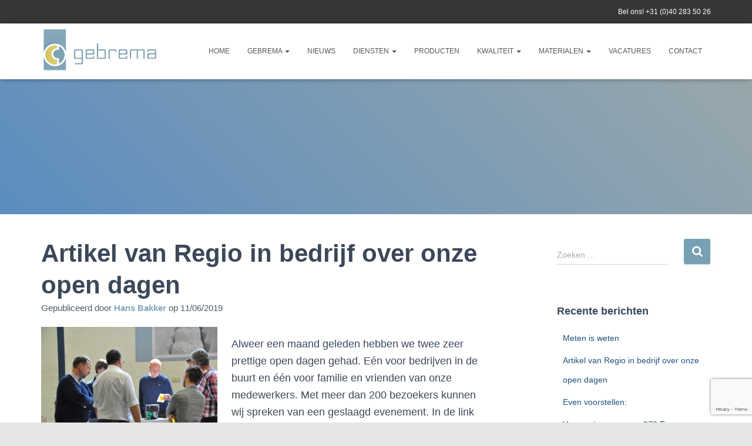

--- FILE ---
content_type: text/html; charset=UTF-8
request_url: https://gebrema.nl/artikel-van-regio-in-bedrijf-over-onze-open-dagen/
body_size: 17427
content:
<!DOCTYPE html>
<html lang="nl-NL">

<head>
	<meta charset='UTF-8'>
	<meta name="viewport" content="width=device-width, initial-scale=1">
	<link rel="profile" href="http://gmpg.org/xfn/11">
		<meta name='robots' content='index, follow, max-image-preview:large, max-snippet:-1, max-video-preview:-1' />

<!-- Google Tag Manager for WordPress by gtm4wp.com -->
<script data-cfasync="false" data-pagespeed-no-defer>
	var gtm4wp_datalayer_name = "dataLayer";
	var dataLayer = dataLayer || [];
</script>
<!-- End Google Tag Manager for WordPress by gtm4wp.com -->
	<!-- This site is optimized with the Yoast SEO plugin v22.0 - https://yoast.com/wordpress/plugins/seo/ -->
	<title>Artikel van Regio in bedrijf over onze open dagen - Gebrema</title>
	<link rel="canonical" href="https://gebrema.nl/artikel-van-regio-in-bedrijf-over-onze-open-dagen/" />
	<meta property="og:locale" content="nl_NL" />
	<meta property="og:type" content="article" />
	<meta property="og:title" content="Artikel van Regio in bedrijf over onze open dagen - Gebrema" />
	<meta property="og:description" content="Alweer een maand geleden hebben we twee zeer prettige open dagen gehad. Eén voor bedrijven in de buurt en één voor familie en vrienden van onze medewerkers. Met meer dan 200 bezoekers kunnen wij spreken Lees meer&hellip;" />
	<meta property="og:url" content="https://gebrema.nl/artikel-van-regio-in-bedrijf-over-onze-open-dagen/" />
	<meta property="og:site_name" content="Gebrema" />
	<meta property="article:published_time" content="2019-06-11T08:20:34+00:00" />
	<meta property="og:image" content="https://gebrema.nl/wp-content/uploads/2019/06/DSC_0303-300x199.jpg" />
	<meta name="author" content="Hans Bakker" />
	<meta name="twitter:card" content="summary_large_image" />
	<meta name="twitter:label1" content="Geschreven door" />
	<meta name="twitter:data1" content="Hans Bakker" />
	<script type="application/ld+json" class="yoast-schema-graph">{"@context":"https://schema.org","@graph":[{"@type":"Article","@id":"https://gebrema.nl/artikel-van-regio-in-bedrijf-over-onze-open-dagen/#article","isPartOf":{"@id":"https://gebrema.nl/artikel-van-regio-in-bedrijf-over-onze-open-dagen/"},"author":{"name":"Hans Bakker","@id":"https://gebrema.nl/#/schema/person/72e5a47ef457776e55ab8620e4c8d448"},"headline":"Artikel van Regio in bedrijf over onze open dagen","datePublished":"2019-06-11T08:20:34+00:00","dateModified":"2019-06-11T08:20:34+00:00","mainEntityOfPage":{"@id":"https://gebrema.nl/artikel-van-regio-in-bedrijf-over-onze-open-dagen/"},"wordCount":69,"publisher":{"@id":"https://gebrema.nl/#organization"},"image":{"@id":"https://gebrema.nl/artikel-van-regio-in-bedrijf-over-onze-open-dagen/#primaryimage"},"thumbnailUrl":"https://gebrema.nl/wp-content/uploads/2019/06/DSC_0303-300x199.jpg","articleSection":["Gebrema"],"inLanguage":"nl-NL"},{"@type":"WebPage","@id":"https://gebrema.nl/artikel-van-regio-in-bedrijf-over-onze-open-dagen/","url":"https://gebrema.nl/artikel-van-regio-in-bedrijf-over-onze-open-dagen/","name":"Artikel van Regio in bedrijf over onze open dagen - Gebrema","isPartOf":{"@id":"https://gebrema.nl/#website"},"primaryImageOfPage":{"@id":"https://gebrema.nl/artikel-van-regio-in-bedrijf-over-onze-open-dagen/#primaryimage"},"image":{"@id":"https://gebrema.nl/artikel-van-regio-in-bedrijf-over-onze-open-dagen/#primaryimage"},"thumbnailUrl":"https://gebrema.nl/wp-content/uploads/2019/06/DSC_0303-300x199.jpg","datePublished":"2019-06-11T08:20:34+00:00","dateModified":"2019-06-11T08:20:34+00:00","breadcrumb":{"@id":"https://gebrema.nl/artikel-van-regio-in-bedrijf-over-onze-open-dagen/#breadcrumb"},"inLanguage":"nl-NL","potentialAction":[{"@type":"ReadAction","target":["https://gebrema.nl/artikel-van-regio-in-bedrijf-over-onze-open-dagen/"]}]},{"@type":"ImageObject","inLanguage":"nl-NL","@id":"https://gebrema.nl/artikel-van-regio-in-bedrijf-over-onze-open-dagen/#primaryimage","url":"https://gebrema.nl/wp-content/uploads/2019/06/DSC_0303.jpg","contentUrl":"https://gebrema.nl/wp-content/uploads/2019/06/DSC_0303.jpg","width":4288,"height":2848},{"@type":"BreadcrumbList","@id":"https://gebrema.nl/artikel-van-regio-in-bedrijf-over-onze-open-dagen/#breadcrumb","itemListElement":[{"@type":"ListItem","position":1,"name":"Home","item":"https://gebrema.nl/"},{"@type":"ListItem","position":2,"name":"Artikel van Regio in bedrijf over onze open dagen"}]},{"@type":"WebSite","@id":"https://gebrema.nl/#website","url":"https://gebrema.nl/","name":"Gebrema","description":"","publisher":{"@id":"https://gebrema.nl/#organization"},"potentialAction":[{"@type":"SearchAction","target":{"@type":"EntryPoint","urlTemplate":"https://gebrema.nl/?s={search_term_string}"},"query-input":"required name=search_term_string"}],"inLanguage":"nl-NL"},{"@type":"Organization","@id":"https://gebrema.nl/#organization","name":"Gebrema","url":"https://gebrema.nl/","logo":{"@type":"ImageObject","inLanguage":"nl-NL","@id":"https://gebrema.nl/#/schema/logo/image/","url":"https://gebrema.nl/wp-content/uploads/2018/07/Gebrema-logo-e1540463770374.png","contentUrl":"https://gebrema.nl/wp-content/uploads/2018/07/Gebrema-logo-e1540463770374.png","width":1277,"height":482,"caption":"Gebrema"},"image":{"@id":"https://gebrema.nl/#/schema/logo/image/"}},{"@type":"Person","@id":"https://gebrema.nl/#/schema/person/72e5a47ef457776e55ab8620e4c8d448","name":"Hans Bakker","image":{"@type":"ImageObject","inLanguage":"nl-NL","@id":"https://gebrema.nl/#/schema/person/image/","url":"https://secure.gravatar.com/avatar/e50347d4b68c9ccdf7fc24a9d10dbe19?s=96&d=mm&r=g","contentUrl":"https://secure.gravatar.com/avatar/e50347d4b68c9ccdf7fc24a9d10dbe19?s=96&d=mm&r=g","caption":"Hans Bakker"},"url":"https://gebrema.nl/author/hans/"}]}</script>
	<!-- / Yoast SEO plugin. -->


<link rel="alternate" type="application/rss+xml" title="Gebrema &raquo; feed" href="https://gebrema.nl/feed/" />
<link rel="alternate" type="application/rss+xml" title="Gebrema &raquo; reactiesfeed" href="https://gebrema.nl/comments/feed/" />
<script type="text/javascript">
/* <![CDATA[ */
window._wpemojiSettings = {"baseUrl":"https:\/\/s.w.org\/images\/core\/emoji\/14.0.0\/72x72\/","ext":".png","svgUrl":"https:\/\/s.w.org\/images\/core\/emoji\/14.0.0\/svg\/","svgExt":".svg","source":{"concatemoji":"https:\/\/gebrema.nl\/wp-includes\/js\/wp-emoji-release.min.js?ver=6.4.7"}};
/*! This file is auto-generated */
!function(i,n){var o,s,e;function c(e){try{var t={supportTests:e,timestamp:(new Date).valueOf()};sessionStorage.setItem(o,JSON.stringify(t))}catch(e){}}function p(e,t,n){e.clearRect(0,0,e.canvas.width,e.canvas.height),e.fillText(t,0,0);var t=new Uint32Array(e.getImageData(0,0,e.canvas.width,e.canvas.height).data),r=(e.clearRect(0,0,e.canvas.width,e.canvas.height),e.fillText(n,0,0),new Uint32Array(e.getImageData(0,0,e.canvas.width,e.canvas.height).data));return t.every(function(e,t){return e===r[t]})}function u(e,t,n){switch(t){case"flag":return n(e,"\ud83c\udff3\ufe0f\u200d\u26a7\ufe0f","\ud83c\udff3\ufe0f\u200b\u26a7\ufe0f")?!1:!n(e,"\ud83c\uddfa\ud83c\uddf3","\ud83c\uddfa\u200b\ud83c\uddf3")&&!n(e,"\ud83c\udff4\udb40\udc67\udb40\udc62\udb40\udc65\udb40\udc6e\udb40\udc67\udb40\udc7f","\ud83c\udff4\u200b\udb40\udc67\u200b\udb40\udc62\u200b\udb40\udc65\u200b\udb40\udc6e\u200b\udb40\udc67\u200b\udb40\udc7f");case"emoji":return!n(e,"\ud83e\udef1\ud83c\udffb\u200d\ud83e\udef2\ud83c\udfff","\ud83e\udef1\ud83c\udffb\u200b\ud83e\udef2\ud83c\udfff")}return!1}function f(e,t,n){var r="undefined"!=typeof WorkerGlobalScope&&self instanceof WorkerGlobalScope?new OffscreenCanvas(300,150):i.createElement("canvas"),a=r.getContext("2d",{willReadFrequently:!0}),o=(a.textBaseline="top",a.font="600 32px Arial",{});return e.forEach(function(e){o[e]=t(a,e,n)}),o}function t(e){var t=i.createElement("script");t.src=e,t.defer=!0,i.head.appendChild(t)}"undefined"!=typeof Promise&&(o="wpEmojiSettingsSupports",s=["flag","emoji"],n.supports={everything:!0,everythingExceptFlag:!0},e=new Promise(function(e){i.addEventListener("DOMContentLoaded",e,{once:!0})}),new Promise(function(t){var n=function(){try{var e=JSON.parse(sessionStorage.getItem(o));if("object"==typeof e&&"number"==typeof e.timestamp&&(new Date).valueOf()<e.timestamp+604800&&"object"==typeof e.supportTests)return e.supportTests}catch(e){}return null}();if(!n){if("undefined"!=typeof Worker&&"undefined"!=typeof OffscreenCanvas&&"undefined"!=typeof URL&&URL.createObjectURL&&"undefined"!=typeof Blob)try{var e="postMessage("+f.toString()+"("+[JSON.stringify(s),u.toString(),p.toString()].join(",")+"));",r=new Blob([e],{type:"text/javascript"}),a=new Worker(URL.createObjectURL(r),{name:"wpTestEmojiSupports"});return void(a.onmessage=function(e){c(n=e.data),a.terminate(),t(n)})}catch(e){}c(n=f(s,u,p))}t(n)}).then(function(e){for(var t in e)n.supports[t]=e[t],n.supports.everything=n.supports.everything&&n.supports[t],"flag"!==t&&(n.supports.everythingExceptFlag=n.supports.everythingExceptFlag&&n.supports[t]);n.supports.everythingExceptFlag=n.supports.everythingExceptFlag&&!n.supports.flag,n.DOMReady=!1,n.readyCallback=function(){n.DOMReady=!0}}).then(function(){return e}).then(function(){var e;n.supports.everything||(n.readyCallback(),(e=n.source||{}).concatemoji?t(e.concatemoji):e.wpemoji&&e.twemoji&&(t(e.twemoji),t(e.wpemoji)))}))}((window,document),window._wpemojiSettings);
/* ]]> */
</script>
<link rel='stylesheet' id='pt-cv-public-style-css' href='https://gebrema.nl/wp-content/plugins/content-views-query-and-display-post-page/public/assets/css/cv.css?ver=3.6.3' type='text/css' media='all' />
<style id='wp-emoji-styles-inline-css' type='text/css'>

	img.wp-smiley, img.emoji {
		display: inline !important;
		border: none !important;
		box-shadow: none !important;
		height: 1em !important;
		width: 1em !important;
		margin: 0 0.07em !important;
		vertical-align: -0.1em !important;
		background: none !important;
		padding: 0 !important;
	}
</style>
<link rel='stylesheet' id='wp-block-library-css' href='https://gebrema.nl/wp-includes/css/dist/block-library/style.min.css?ver=6.4.7' type='text/css' media='all' />
<style id='classic-theme-styles-inline-css' type='text/css'>
/*! This file is auto-generated */
.wp-block-button__link{color:#fff;background-color:#32373c;border-radius:9999px;box-shadow:none;text-decoration:none;padding:calc(.667em + 2px) calc(1.333em + 2px);font-size:1.125em}.wp-block-file__button{background:#32373c;color:#fff;text-decoration:none}
</style>
<style id='global-styles-inline-css' type='text/css'>
body{--wp--preset--color--black: #000000;--wp--preset--color--cyan-bluish-gray: #abb8c3;--wp--preset--color--white: #ffffff;--wp--preset--color--pale-pink: #f78da7;--wp--preset--color--vivid-red: #cf2e2e;--wp--preset--color--luminous-vivid-orange: #ff6900;--wp--preset--color--luminous-vivid-amber: #fcb900;--wp--preset--color--light-green-cyan: #7bdcb5;--wp--preset--color--vivid-green-cyan: #00d084;--wp--preset--color--pale-cyan-blue: #8ed1fc;--wp--preset--color--vivid-cyan-blue: #0693e3;--wp--preset--color--vivid-purple: #9b51e0;--wp--preset--color--accent: #77a0b4;--wp--preset--color--background-color: #E5E5E5;--wp--preset--color--header-gradient: #5b8dbf;--wp--preset--gradient--vivid-cyan-blue-to-vivid-purple: linear-gradient(135deg,rgba(6,147,227,1) 0%,rgb(155,81,224) 100%);--wp--preset--gradient--light-green-cyan-to-vivid-green-cyan: linear-gradient(135deg,rgb(122,220,180) 0%,rgb(0,208,130) 100%);--wp--preset--gradient--luminous-vivid-amber-to-luminous-vivid-orange: linear-gradient(135deg,rgba(252,185,0,1) 0%,rgba(255,105,0,1) 100%);--wp--preset--gradient--luminous-vivid-orange-to-vivid-red: linear-gradient(135deg,rgba(255,105,0,1) 0%,rgb(207,46,46) 100%);--wp--preset--gradient--very-light-gray-to-cyan-bluish-gray: linear-gradient(135deg,rgb(238,238,238) 0%,rgb(169,184,195) 100%);--wp--preset--gradient--cool-to-warm-spectrum: linear-gradient(135deg,rgb(74,234,220) 0%,rgb(151,120,209) 20%,rgb(207,42,186) 40%,rgb(238,44,130) 60%,rgb(251,105,98) 80%,rgb(254,248,76) 100%);--wp--preset--gradient--blush-light-purple: linear-gradient(135deg,rgb(255,206,236) 0%,rgb(152,150,240) 100%);--wp--preset--gradient--blush-bordeaux: linear-gradient(135deg,rgb(254,205,165) 0%,rgb(254,45,45) 50%,rgb(107,0,62) 100%);--wp--preset--gradient--luminous-dusk: linear-gradient(135deg,rgb(255,203,112) 0%,rgb(199,81,192) 50%,rgb(65,88,208) 100%);--wp--preset--gradient--pale-ocean: linear-gradient(135deg,rgb(255,245,203) 0%,rgb(182,227,212) 50%,rgb(51,167,181) 100%);--wp--preset--gradient--electric-grass: linear-gradient(135deg,rgb(202,248,128) 0%,rgb(113,206,126) 100%);--wp--preset--gradient--midnight: linear-gradient(135deg,rgb(2,3,129) 0%,rgb(40,116,252) 100%);--wp--preset--font-size--small: 13px;--wp--preset--font-size--medium: 20px;--wp--preset--font-size--large: 36px;--wp--preset--font-size--x-large: 42px;--wp--preset--spacing--20: 0.44rem;--wp--preset--spacing--30: 0.67rem;--wp--preset--spacing--40: 1rem;--wp--preset--spacing--50: 1.5rem;--wp--preset--spacing--60: 2.25rem;--wp--preset--spacing--70: 3.38rem;--wp--preset--spacing--80: 5.06rem;--wp--preset--shadow--natural: 6px 6px 9px rgba(0, 0, 0, 0.2);--wp--preset--shadow--deep: 12px 12px 50px rgba(0, 0, 0, 0.4);--wp--preset--shadow--sharp: 6px 6px 0px rgba(0, 0, 0, 0.2);--wp--preset--shadow--outlined: 6px 6px 0px -3px rgba(255, 255, 255, 1), 6px 6px rgba(0, 0, 0, 1);--wp--preset--shadow--crisp: 6px 6px 0px rgba(0, 0, 0, 1);}:where(.is-layout-flex){gap: 0.5em;}:where(.is-layout-grid){gap: 0.5em;}body .is-layout-flow > .alignleft{float: left;margin-inline-start: 0;margin-inline-end: 2em;}body .is-layout-flow > .alignright{float: right;margin-inline-start: 2em;margin-inline-end: 0;}body .is-layout-flow > .aligncenter{margin-left: auto !important;margin-right: auto !important;}body .is-layout-constrained > .alignleft{float: left;margin-inline-start: 0;margin-inline-end: 2em;}body .is-layout-constrained > .alignright{float: right;margin-inline-start: 2em;margin-inline-end: 0;}body .is-layout-constrained > .aligncenter{margin-left: auto !important;margin-right: auto !important;}body .is-layout-constrained > :where(:not(.alignleft):not(.alignright):not(.alignfull)){max-width: var(--wp--style--global--content-size);margin-left: auto !important;margin-right: auto !important;}body .is-layout-constrained > .alignwide{max-width: var(--wp--style--global--wide-size);}body .is-layout-flex{display: flex;}body .is-layout-flex{flex-wrap: wrap;align-items: center;}body .is-layout-flex > *{margin: 0;}body .is-layout-grid{display: grid;}body .is-layout-grid > *{margin: 0;}:where(.wp-block-columns.is-layout-flex){gap: 2em;}:where(.wp-block-columns.is-layout-grid){gap: 2em;}:where(.wp-block-post-template.is-layout-flex){gap: 1.25em;}:where(.wp-block-post-template.is-layout-grid){gap: 1.25em;}.has-black-color{color: var(--wp--preset--color--black) !important;}.has-cyan-bluish-gray-color{color: var(--wp--preset--color--cyan-bluish-gray) !important;}.has-white-color{color: var(--wp--preset--color--white) !important;}.has-pale-pink-color{color: var(--wp--preset--color--pale-pink) !important;}.has-vivid-red-color{color: var(--wp--preset--color--vivid-red) !important;}.has-luminous-vivid-orange-color{color: var(--wp--preset--color--luminous-vivid-orange) !important;}.has-luminous-vivid-amber-color{color: var(--wp--preset--color--luminous-vivid-amber) !important;}.has-light-green-cyan-color{color: var(--wp--preset--color--light-green-cyan) !important;}.has-vivid-green-cyan-color{color: var(--wp--preset--color--vivid-green-cyan) !important;}.has-pale-cyan-blue-color{color: var(--wp--preset--color--pale-cyan-blue) !important;}.has-vivid-cyan-blue-color{color: var(--wp--preset--color--vivid-cyan-blue) !important;}.has-vivid-purple-color{color: var(--wp--preset--color--vivid-purple) !important;}.has-black-background-color{background-color: var(--wp--preset--color--black) !important;}.has-cyan-bluish-gray-background-color{background-color: var(--wp--preset--color--cyan-bluish-gray) !important;}.has-white-background-color{background-color: var(--wp--preset--color--white) !important;}.has-pale-pink-background-color{background-color: var(--wp--preset--color--pale-pink) !important;}.has-vivid-red-background-color{background-color: var(--wp--preset--color--vivid-red) !important;}.has-luminous-vivid-orange-background-color{background-color: var(--wp--preset--color--luminous-vivid-orange) !important;}.has-luminous-vivid-amber-background-color{background-color: var(--wp--preset--color--luminous-vivid-amber) !important;}.has-light-green-cyan-background-color{background-color: var(--wp--preset--color--light-green-cyan) !important;}.has-vivid-green-cyan-background-color{background-color: var(--wp--preset--color--vivid-green-cyan) !important;}.has-pale-cyan-blue-background-color{background-color: var(--wp--preset--color--pale-cyan-blue) !important;}.has-vivid-cyan-blue-background-color{background-color: var(--wp--preset--color--vivid-cyan-blue) !important;}.has-vivid-purple-background-color{background-color: var(--wp--preset--color--vivid-purple) !important;}.has-black-border-color{border-color: var(--wp--preset--color--black) !important;}.has-cyan-bluish-gray-border-color{border-color: var(--wp--preset--color--cyan-bluish-gray) !important;}.has-white-border-color{border-color: var(--wp--preset--color--white) !important;}.has-pale-pink-border-color{border-color: var(--wp--preset--color--pale-pink) !important;}.has-vivid-red-border-color{border-color: var(--wp--preset--color--vivid-red) !important;}.has-luminous-vivid-orange-border-color{border-color: var(--wp--preset--color--luminous-vivid-orange) !important;}.has-luminous-vivid-amber-border-color{border-color: var(--wp--preset--color--luminous-vivid-amber) !important;}.has-light-green-cyan-border-color{border-color: var(--wp--preset--color--light-green-cyan) !important;}.has-vivid-green-cyan-border-color{border-color: var(--wp--preset--color--vivid-green-cyan) !important;}.has-pale-cyan-blue-border-color{border-color: var(--wp--preset--color--pale-cyan-blue) !important;}.has-vivid-cyan-blue-border-color{border-color: var(--wp--preset--color--vivid-cyan-blue) !important;}.has-vivid-purple-border-color{border-color: var(--wp--preset--color--vivid-purple) !important;}.has-vivid-cyan-blue-to-vivid-purple-gradient-background{background: var(--wp--preset--gradient--vivid-cyan-blue-to-vivid-purple) !important;}.has-light-green-cyan-to-vivid-green-cyan-gradient-background{background: var(--wp--preset--gradient--light-green-cyan-to-vivid-green-cyan) !important;}.has-luminous-vivid-amber-to-luminous-vivid-orange-gradient-background{background: var(--wp--preset--gradient--luminous-vivid-amber-to-luminous-vivid-orange) !important;}.has-luminous-vivid-orange-to-vivid-red-gradient-background{background: var(--wp--preset--gradient--luminous-vivid-orange-to-vivid-red) !important;}.has-very-light-gray-to-cyan-bluish-gray-gradient-background{background: var(--wp--preset--gradient--very-light-gray-to-cyan-bluish-gray) !important;}.has-cool-to-warm-spectrum-gradient-background{background: var(--wp--preset--gradient--cool-to-warm-spectrum) !important;}.has-blush-light-purple-gradient-background{background: var(--wp--preset--gradient--blush-light-purple) !important;}.has-blush-bordeaux-gradient-background{background: var(--wp--preset--gradient--blush-bordeaux) !important;}.has-luminous-dusk-gradient-background{background: var(--wp--preset--gradient--luminous-dusk) !important;}.has-pale-ocean-gradient-background{background: var(--wp--preset--gradient--pale-ocean) !important;}.has-electric-grass-gradient-background{background: var(--wp--preset--gradient--electric-grass) !important;}.has-midnight-gradient-background{background: var(--wp--preset--gradient--midnight) !important;}.has-small-font-size{font-size: var(--wp--preset--font-size--small) !important;}.has-medium-font-size{font-size: var(--wp--preset--font-size--medium) !important;}.has-large-font-size{font-size: var(--wp--preset--font-size--large) !important;}.has-x-large-font-size{font-size: var(--wp--preset--font-size--x-large) !important;}
.wp-block-navigation a:where(:not(.wp-element-button)){color: inherit;}
:where(.wp-block-post-template.is-layout-flex){gap: 1.25em;}:where(.wp-block-post-template.is-layout-grid){gap: 1.25em;}
:where(.wp-block-columns.is-layout-flex){gap: 2em;}:where(.wp-block-columns.is-layout-grid){gap: 2em;}
.wp-block-pullquote{font-size: 1.5em;line-height: 1.6;}
</style>
<link rel='stylesheet' id='contact-form-7-css' href='https://gebrema.nl/wp-content/plugins/contact-form-7/includes/css/styles.css?ver=5.8.7' type='text/css' media='all' />
<link rel='stylesheet' id='hestia-clients-bar-css' href='https://gebrema.nl/wp-content/plugins/themeisle-companion/obfx_modules/companion-legacy/assets/css/hestia/clients-bar.css?ver=6.4.7' type='text/css' media='all' />
<link rel='stylesheet' id='SFSImainCss-css' href='https://gebrema.nl/wp-content/plugins/ultimate-social-media-icons/css/sfsi-style.css?ver=2.8.8' type='text/css' media='all' />
<link rel='stylesheet' id='bootstrap-css' href='https://gebrema.nl/wp-content/themes/hestia/assets/bootstrap/css/bootstrap.min.css?ver=1.0.2' type='text/css' media='all' />
<link rel='stylesheet' id='hestia-font-sizes-css' href='https://gebrema.nl/wp-content/themes/hestia/assets/css/font-sizes.min.css?ver=3.1.3' type='text/css' media='all' />
<link rel='stylesheet' id='hestia_style-css' href='https://gebrema.nl/wp-content/themes/hestia/style.min.css?ver=3.1.3' type='text/css' media='all' />
<style id='hestia_style-inline-css' type='text/css'>
.hestia-top-bar,.hestia-top-bar .widget.widget_shopping_cart .cart_list{background-color:#363537}.hestia-top-bar .widget .label-floating input[type=search]:-webkit-autofill{-webkit-box-shadow:inset 0 0 0 9999px #363537}.hestia-top-bar,.hestia-top-bar .widget .label-floating input[type=search],.hestia-top-bar .widget.widget_search form.form-group:before,.hestia-top-bar .widget.widget_product_search form.form-group:before,.hestia-top-bar .widget.widget_shopping_cart:before{color:#fff}.hestia-top-bar .widget .label-floating input[type=search]{-webkit-text-fill-color:#fff !important}.hestia-top-bar div.widget.widget_shopping_cart:before,.hestia-top-bar .widget.widget_product_search form.form-group:before,.hestia-top-bar .widget.widget_search form.form-group:before{background-color:#fff}.hestia-top-bar a,.hestia-top-bar .top-bar-nav li a{color:#fff}.hestia-top-bar ul li a[href*="mailto:"]:before,.hestia-top-bar ul li a[href*="tel:"]:before{background-color:#fff}.hestia-top-bar a:hover,.hestia-top-bar .top-bar-nav li a:hover{color:#eee}.hestia-top-bar ul li:hover a[href*="mailto:"]:before,.hestia-top-bar ul li:hover a[href*="tel:"]:before{background-color:#eee}
a,.navbar .dropdown-menu li:hover>a,.navbar .dropdown-menu li:focus>a,.navbar .dropdown-menu li:active>a,.navbar .navbar-nav>li .dropdown-menu li:hover>a,body:not(.home) .navbar-default .navbar-nav>.active:not(.btn)>a,body:not(.home) .navbar-default .navbar-nav>.active:not(.btn)>a:hover,body:not(.home) .navbar-default .navbar-nav>.active:not(.btn)>a:focus,a:hover,.card-blog a.moretag:hover,.card-blog a.more-link:hover,.widget a:hover,.has-text-color.has-accent-color,p.has-text-color a{color:#77a0b4}.svg-text-color{fill:#77a0b4}.pagination span.current,.pagination span.current:focus,.pagination span.current:hover{border-color:#77a0b4}button,button:hover,.woocommerce .track_order button[type="submit"],.woocommerce .track_order button[type="submit"]:hover,div.wpforms-container .wpforms-form button[type=submit].wpforms-submit,div.wpforms-container .wpforms-form button[type=submit].wpforms-submit:hover,input[type="button"],input[type="button"]:hover,input[type="submit"],input[type="submit"]:hover,input#searchsubmit,.pagination span.current,.pagination span.current:focus,.pagination span.current:hover,.btn.btn-primary,.btn.btn-primary:link,.btn.btn-primary:hover,.btn.btn-primary:focus,.btn.btn-primary:active,.btn.btn-primary.active,.btn.btn-primary.active:focus,.btn.btn-primary.active:hover,.btn.btn-primary:active:hover,.btn.btn-primary:active:focus,.btn.btn-primary:active:hover,.hestia-sidebar-open.btn.btn-rose,.hestia-sidebar-close.btn.btn-rose,.hestia-sidebar-open.btn.btn-rose:hover,.hestia-sidebar-close.btn.btn-rose:hover,.hestia-sidebar-open.btn.btn-rose:focus,.hestia-sidebar-close.btn.btn-rose:focus,.label.label-primary,.hestia-work .portfolio-item:nth-child(6n+1) .label,.nav-cart .nav-cart-content .widget .buttons .button,.has-accent-background-color[class*="has-background"]{background-color:#77a0b4}@media(max-width:768px){.navbar-default .navbar-nav>li>a:hover,.navbar-default .navbar-nav>li>a:focus,.navbar .navbar-nav .dropdown .dropdown-menu li a:hover,.navbar .navbar-nav .dropdown .dropdown-menu li a:focus,.navbar button.navbar-toggle:hover,.navbar .navbar-nav li:hover>a i{color:#77a0b4}}body:not(.woocommerce-page) button:not([class^="fl-"]):not(.hestia-scroll-to-top):not(.navbar-toggle):not(.close),body:not(.woocommerce-page) .button:not([class^="fl-"]):not(hestia-scroll-to-top):not(.navbar-toggle):not(.add_to_cart_button):not(.product_type_grouped):not(.product_type_external),div.wpforms-container .wpforms-form button[type=submit].wpforms-submit,input[type="submit"],input[type="button"],.btn.btn-primary,.widget_product_search button[type="submit"],.hestia-sidebar-open.btn.btn-rose,.hestia-sidebar-close.btn.btn-rose,.everest-forms button[type=submit].everest-forms-submit-button{-webkit-box-shadow:0 2px 2px 0 rgba(119,160,180,0.14),0 3px 1px -2px rgba(119,160,180,0.2),0 1px 5px 0 rgba(119,160,180,0.12);box-shadow:0 2px 2px 0 rgba(119,160,180,0.14),0 3px 1px -2px rgba(119,160,180,0.2),0 1px 5px 0 rgba(119,160,180,0.12)}.card .header-primary,.card .content-primary,.everest-forms button[type=submit].everest-forms-submit-button{background:#77a0b4}body:not(.woocommerce-page) .button:not([class^="fl-"]):not(.hestia-scroll-to-top):not(.navbar-toggle):not(.add_to_cart_button):hover,body:not(.woocommerce-page) button:not([class^="fl-"]):not(.hestia-scroll-to-top):not(.navbar-toggle):not(.close):hover,div.wpforms-container .wpforms-form button[type=submit].wpforms-submit:hover,input[type="submit"]:hover,input[type="button"]:hover,input#searchsubmit:hover,.widget_product_search button[type="submit"]:hover,.pagination span.current,.btn.btn-primary:hover,.btn.btn-primary:focus,.btn.btn-primary:active,.btn.btn-primary.active,.btn.btn-primary:active:focus,.btn.btn-primary:active:hover,.hestia-sidebar-open.btn.btn-rose:hover,.hestia-sidebar-close.btn.btn-rose:hover,.pagination span.current:hover,.everest-forms button[type=submit].everest-forms-submit-button:hover,.everest-forms button[type=submit].everest-forms-submit-button:focus,.everest-forms button[type=submit].everest-forms-submit-button:active{-webkit-box-shadow:0 14px 26px -12px rgba(119,160,180,0.42),0 4px 23px 0 rgba(0,0,0,0.12),0 8px 10px -5px rgba(119,160,180,0.2);box-shadow:0 14px 26px -12px rgba(119,160,180,0.42),0 4px 23px 0 rgba(0,0,0,0.12),0 8px 10px -5px rgba(119,160,180,0.2);color:#fff}.form-group.is-focused .form-control{background-image:-webkit-gradient(linear,left top,left bottom,from(#77a0b4),to(#77a0b4)),-webkit-gradient(linear,left top,left bottom,from(#d2d2d2),to(#d2d2d2));background-image:-webkit-linear-gradient(linear,left top,left bottom,from(#77a0b4),to(#77a0b4)),-webkit-linear-gradient(linear,left top,left bottom,from(#d2d2d2),to(#d2d2d2));background-image:linear-gradient(linear,left top,left bottom,from(#77a0b4),to(#77a0b4)),linear-gradient(linear,left top,left bottom,from(#d2d2d2),to(#d2d2d2))}.navbar:not(.navbar-transparent) li:not(.btn):hover>a,.navbar li.on-section:not(.btn)>a,.navbar.full-screen-menu.navbar-transparent li:not(.btn):hover>a,.navbar.full-screen-menu .navbar-toggle:hover,.navbar:not(.navbar-transparent) .nav-cart:hover,.navbar:not(.navbar-transparent) .hestia-toggle-search:hover{color:#77a0b4}.header-filter-gradient{background:linear-gradient(45deg,rgba(91,141,191,1) 0,rgb(157,169,170) 100%)}.has-text-color.has-header-gradient-color{color:#5b8dbf}.has-header-gradient-background-color[class*="has-background"]{background-color:#5b8dbf}.has-text-color.has-background-color-color{color:#E5E5E5}.has-background-color-background-color[class*="has-background"]{background-color:#E5E5E5}
.btn.btn-primary:not(.colored-button):not(.btn-left):not(.btn-right):not(.btn-just-icon):not(.menu-item),input[type="submit"]:not(.search-submit),body:not(.woocommerce-account) .woocommerce .button.woocommerce-Button,.woocommerce .product button.button,.woocommerce .product button.button.alt,.woocommerce .product #respond input#submit,.woocommerce-cart .blog-post .woocommerce .cart-collaterals .cart_totals .checkout-button,.woocommerce-checkout #payment #place_order,.woocommerce-account.woocommerce-page button.button,.woocommerce .track_order button[type="submit"],.nav-cart .nav-cart-content .widget .buttons .button,.woocommerce a.button.wc-backward,body.woocommerce .wccm-catalog-item a.button,body.woocommerce a.wccm-button.button,form.woocommerce-form-coupon button.button,div.wpforms-container .wpforms-form button[type=submit].wpforms-submit,div.woocommerce a.button.alt,div.woocommerce table.my_account_orders .button,.btn.colored-button,.btn.btn-left,.btn.btn-right,.btn:not(.colored-button):not(.btn-left):not(.btn-right):not(.btn-just-icon):not(.menu-item):not(.hestia-sidebar-open):not(.hestia-sidebar-close){padding-top:15px;padding-bottom:15px;padding-left:33px;padding-right:33px}
.btn.btn-primary:not(.colored-button):not(.btn-left):not(.btn-right):not(.btn-just-icon):not(.menu-item),input[type="submit"]:not(.search-submit),body:not(.woocommerce-account) .woocommerce .button.woocommerce-Button,.woocommerce .product button.button,.woocommerce .product button.button.alt,.woocommerce .product #respond input#submit,.woocommerce-cart .blog-post .woocommerce .cart-collaterals .cart_totals .checkout-button,.woocommerce-checkout #payment #place_order,.woocommerce-account.woocommerce-page button.button,.woocommerce .track_order button[type="submit"],.nav-cart .nav-cart-content .widget .buttons .button,.woocommerce a.button.wc-backward,body.woocommerce .wccm-catalog-item a.button,body.woocommerce a.wccm-button.button,form.woocommerce-form-coupon button.button,div.wpforms-container .wpforms-form button[type=submit].wpforms-submit,div.woocommerce a.button.alt,div.woocommerce table.my_account_orders .button,input[type="submit"].search-submit,.hestia-view-cart-wrapper .added_to_cart.wc-forward,.woocommerce-product-search button,.woocommerce-cart .actions .button,#secondary div[id^=woocommerce_price_filter] .button,.woocommerce div[id^=woocommerce_widget_cart].widget .buttons .button,.searchform input[type=submit],.searchform button,.search-form:not(.media-toolbar-primary) input[type=submit],.search-form:not(.media-toolbar-primary) button,.woocommerce-product-search input[type=submit],.btn.colored-button,.btn.btn-left,.btn.btn-right,.btn:not(.colored-button):not(.btn-left):not(.btn-right):not(.btn-just-icon):not(.menu-item):not(.hestia-sidebar-open):not(.hestia-sidebar-close){border-radius:3px}
h1,h2,h3,h4,h5,h6,.hestia-title,.hestia-title.title-in-content,p.meta-in-content,.info-title,.card-title,.page-header.header-small .hestia-title,.page-header.header-small .title,.widget h5,.hestia-title,.title,.footer-brand,.footer-big h4,.footer-big h5,.media .media-heading,.carousel h1.hestia-title,.carousel h2.title,.carousel span.sub-title,.hestia-about h1,.hestia-about h2,.hestia-about h3,.hestia-about h4,.hestia-about h5{font-family:Verdana,Geneva,sans-serif}body,ul,.tooltip-inner{font-family:Verdana,Geneva,sans-serif}
@media(min-width:769px){.page-header.header-small .hestia-title,.page-header.header-small .title,h1.hestia-title.title-in-content,.main article.section .has-title-font-size{font-size:42px}}
</style>
<script type="text/javascript" src="https://gebrema.nl/wp-includes/js/jquery/jquery.min.js?ver=3.7.1" id="jquery-core-js"></script>
<script type="text/javascript" src="https://gebrema.nl/wp-includes/js/jquery/jquery-migrate.min.js?ver=3.4.1" id="jquery-migrate-js"></script>
<link rel="https://api.w.org/" href="https://gebrema.nl/wp-json/" /><link rel="alternate" type="application/json" href="https://gebrema.nl/wp-json/wp/v2/posts/1748" /><link rel="EditURI" type="application/rsd+xml" title="RSD" href="https://gebrema.nl/xmlrpc.php?rsd" />
<meta name="generator" content="WordPress 6.4.7" />
<link rel='shortlink' href='https://gebrema.nl/?p=1748' />
<link rel="alternate" type="application/json+oembed" href="https://gebrema.nl/wp-json/oembed/1.0/embed?url=https%3A%2F%2Fgebrema.nl%2Fartikel-van-regio-in-bedrijf-over-onze-open-dagen%2F" />
<link rel="alternate" type="text/xml+oembed" href="https://gebrema.nl/wp-json/oembed/1.0/embed?url=https%3A%2F%2Fgebrema.nl%2Fartikel-van-regio-in-bedrijf-over-onze-open-dagen%2F&#038;format=xml" />
<!-- start Simple Custom CSS and JS -->
<meta name="google-site-verification" content="Tv5aDzW7yrDKYpnvrdr4XDEHAP4kjrDVC3GDhCdb-fk" /><!-- end Simple Custom CSS and JS -->
<!-- start Simple Custom CSS and JS -->
<style type="text/css">
.grizzly_usp {
	background-color: #77a0b4;
	padding: 15px;
	color: #000;
	margin-bottom: 25px;
}

.grizzly_usp p {
	font-weight: bold;
}

.grizzly_usp p:last-child {
	margin-bottom: 0 !important;
}

.grizzly_CTA {
	font-weight: bold;
	margin-top: 25px !important;
}

.grizzly_but {
	color: #000;
	background-color: #77a0b4;
	display: block;
	width: 25%;
	text-align: center;
	padding: 15px 0px;
}

.grizzly_but:hover {
	color: #000 !important;
}

.grizzly_h2 {
	font-size: 35px !important;
	margin-top: 25px !important;
}

.grizzly_h3 {
	font-size: 25px !important;
	margin-top: 25px !important;
}

.grizzly_links a {
	text-decoration: underline !important;
}

@media only screen and (max-width: 515px) {
  .grizzly_but {
    width: 50% !important;
  }
}
</style>
<!-- end Simple Custom CSS and JS -->
<meta name="google-site-verification" content="Tv5aDzW7yrDKYpnvrdr4XDEHAP4kjrDVC3GDhCdb-fk" /><meta name="follow.[base64]" content="0uv6HbnqUUv3y7ZntdfV"/>
<!-- Google Tag Manager for WordPress by gtm4wp.com -->
<!-- GTM Container placement set to footer -->
<script data-cfasync="false" data-pagespeed-no-defer type="text/javascript">
	var dataLayer_content = {"pagePostType":"post","pagePostType2":"single-post","pageCategory":["gebrema"],"pagePostAuthor":"Hans Bakker"};
	dataLayer.push( dataLayer_content );
</script>
<script data-cfasync="false">
(function(w,d,s,l,i){w[l]=w[l]||[];w[l].push({'gtm.start':
new Date().getTime(),event:'gtm.js'});var f=d.getElementsByTagName(s)[0],
j=d.createElement(s),dl=l!='dataLayer'?'&l='+l:'';j.async=true;j.src=
'//www.googletagmanager.com/gtm.js?id='+i+dl;f.parentNode.insertBefore(j,f);
})(window,document,'script','dataLayer','GTM-KM63SMT');
</script>
<!-- End Google Tag Manager for WordPress by gtm4wp.com -->		<style type="text/css" id="wp-custom-css">
			/*Align picture to top and lighten filter.*/
.header-filter, .header-filter:before, .header-filter:after{
/*background-position: top center;*/
background-color: rgba(0, 0, 0, 0.0);
	/*default 0.3*/
}

.grizzly-ul ul{
	list-style:none !important;
	justify-content:center;
	margin-left:-6vw;
}

.grizzly-ul ul a{
	padding-left:2%;
	text-decoration:underline;
}



/**/
.navbar.navbar-transparent {
    color: #000;
    background-color: #fff;
    -webkit-box-shadow: 0 10px 20px -12px rgba(0, 0, 0, 0.42), 0 3px 20px 0 rgba(0, 0, 0, 0.12), 0 8px 10px -5px rgba(0, 0, 0, 0.2);
    box-shadow: 0 10px 20px -12px rgba(0, 0, 0, 0.42), 0 3px 20px 0 rgba(0, 0, 0, 0.12), 0 8px 10px -5px rgba(0, 0, 0, 0.2);
}


/**/
.navbar.navbar-transparent .navbar-nav > .active > a {
    color: #77A0B4;
    background: transparent;
}



/**/
.navbar.navbar-not-transparent .navbar-nav > .active:not(.btn) > a, .navbar.navbar-not-transparent .navbar-nav > .active:not(.btn) > a:hover, .navbar.navbar-not-transparent .navbar-nav > .active:not(.btn) > a:focus {
    color: #77A0B4;
}



/**/
.navbar.navbar-transparent > .container {
    padding-top: 10px;
}


/**/
.navbar-brand > img{ 
max-height: 75px !important; 
}

/* Disable Hestia Copyright tekst in Footer*/

.copyright.pull-right {
    display: none;
}

.grizzly-cta-box{	
	display:flex;
	justify-content:space-evenly;
	    margin: 5% 0;
}

@media (max-width:768px) {
.hestia-top-bar .col-md-6.pull-right {
	display:block;
}
}
		</style>
		</head>

<body class="post-template-default single single-post postid-1748 single-format-standard wp-custom-logo sfsi_actvite_theme_flat blog-post header-layout-no-content">
		<div class="wrapper post-1748 post type-post status-publish format-standard hentry category-gebrema no-content ">
		<header class="header header-with-topbar">
			<div style="display: none"></div><div class="hestia-top-bar">		<div class="container">
			<div class="row">
									<div class="pull-right col-md-6">
						<div id="text-11" class="widget widget_text">			<div class="textwidget"><p>Bel ons! <a href="tel:+31 (0)40 283 50 26">+31 (0)40 283 50 26</a></p>
</div>
		</div>					</div>
									<div class="pull-left col-md-6 top-widgets-placeholder">
									</div>
			</div><!-- /.row -->
		</div><!-- /.container -->
		</div>		<nav class="navbar navbar-default navbar-fixed-top  hestia_left header-with-topbar navbar-not-transparent">
						<div class="container">
						<div class="navbar-header">
			<div class="title-logo-wrapper">
				<a class="navbar-brand" href="https://gebrema.nl/"
						title="Gebrema">
					<img  src="https://gebrema.nl/wp-content/uploads/2018/07/Gebrema-logo-e1540463770374.png" alt="Gebrema" width="1277" height="482"></a>
			</div>
								<div class="navbar-toggle-wrapper">
						<button type="button" class="navbar-toggle" data-toggle="collapse" data-target="#main-navigation">
								<span class="icon-bar"></span><span class="icon-bar"></span><span class="icon-bar"></span>				<span class="sr-only">Navigatie wisselen</span>
			</button>
					</div>
				</div>
		<div id="main-navigation" class="collapse navbar-collapse"><ul id="menu-primary-menu" class="nav navbar-nav"><li id="menu-item-45" class="menu-item menu-item-type-post_type menu-item-object-page menu-item-home menu-item-45"><a title="Home" href="https://gebrema.nl/">Home</a></li>
<li id="menu-item-165" class="menu-item menu-item-type-post_type menu-item-object-page menu-item-has-children menu-item-165 dropdown"><a title="Gebrema" href="https://gebrema.nl/dit-is-gebrema/" class="dropdown-toggle">Gebrema <span class="caret-wrap"><span class="caret"><svg aria-hidden="true" focusable="false" data-prefix="fas" data-icon="chevron-down" class="svg-inline--fa fa-chevron-down fa-w-14" role="img" xmlns="http://www.w3.org/2000/svg" viewBox="0 0 448 512"><path d="M207.029 381.476L12.686 187.132c-9.373-9.373-9.373-24.569 0-33.941l22.667-22.667c9.357-9.357 24.522-9.375 33.901-.04L224 284.505l154.745-154.021c9.379-9.335 24.544-9.317 33.901.04l22.667 22.667c9.373 9.373 9.373 24.569 0 33.941L240.971 381.476c-9.373 9.372-24.569 9.372-33.942 0z"></path></svg></span></span></a>
<ul role="menu" class="dropdown-menu">
	<li id="menu-item-235" class="menu-item menu-item-type-post_type menu-item-object-page menu-item-235"><a title="Kijk op kunststof" href="https://gebrema.nl/dit-is-gebrema/kunststof/">Kijk op kunststof</a></li>
</ul>
</li>
<li id="menu-item-46" class="menu-item menu-item-type-post_type menu-item-object-page menu-item-46"><a title="Nieuws" href="https://gebrema.nl/blog/">Nieuws</a></li>
<li id="menu-item-137" class="menu-item menu-item-type-post_type menu-item-object-page menu-item-has-children menu-item-137 dropdown"><a title="Diensten" href="https://gebrema.nl/diensten/" class="dropdown-toggle">Diensten <span class="caret-wrap"><span class="caret"><svg aria-hidden="true" focusable="false" data-prefix="fas" data-icon="chevron-down" class="svg-inline--fa fa-chevron-down fa-w-14" role="img" xmlns="http://www.w3.org/2000/svg" viewBox="0 0 448 512"><path d="M207.029 381.476L12.686 187.132c-9.373-9.373-9.373-24.569 0-33.941l22.667-22.667c9.357-9.357 24.522-9.375 33.901-.04L224 284.505l154.745-154.021c9.379-9.335 24.544-9.317 33.901.04l22.667 22.667c9.373 9.373 9.373 24.569 0 33.941L240.971 381.476c-9.373 9.372-24.569 9.372-33.942 0z"></path></svg></span></span></a>
<ul role="menu" class="dropdown-menu">
	<li id="menu-item-138" class="menu-item menu-item-type-post_type menu-item-object-page menu-item-138"><a title="Engineering" href="https://gebrema.nl/diensten/engineering-2/">Engineering</a></li>
	<li id="menu-item-156" class="menu-item menu-item-type-post_type menu-item-object-page menu-item-156"><a title="Een kunststofproduct laten ontwerpen" href="https://gebrema.nl/diensten/productontwerp/">Een kunststofproduct laten ontwerpen</a></li>
	<li id="menu-item-157" class="menu-item menu-item-type-post_type menu-item-object-page menu-item-157"><a title="Spuitgieten in Nederland" href="https://gebrema.nl/diensten/spuitgieten/">Spuitgieten in Nederland</a></li>
	<li id="menu-item-166" class="menu-item menu-item-type-post_type menu-item-object-page menu-item-166"><a title="Assemblage" href="https://gebrema.nl/diensten/assemblage/">Assemblage</a></li>
	<li id="menu-item-159" class="menu-item menu-item-type-post_type menu-item-object-page menu-item-159"><a title="Voorraadbeheer" href="https://gebrema.nl/diensten/voorraadbeheer/">Voorraadbeheer</a></li>
	<li id="menu-item-160" class="menu-item menu-item-type-post_type menu-item-object-page menu-item-160"><a title="Matrijzenmakerij" href="https://gebrema.nl/diensten/matrijzen/">Matrijzenmakerij</a></li>
</ul>
</li>
<li id="menu-item-152" class="menu-item menu-item-type-post_type menu-item-object-page menu-item-152"><a title="Producten" href="https://gebrema.nl/producten/">Producten</a></li>
<li id="menu-item-154" class="menu-item menu-item-type-post_type menu-item-object-page menu-item-has-children menu-item-154 dropdown"><a title="Kwaliteit" href="https://gebrema.nl/kwaliteit/" class="dropdown-toggle">Kwaliteit <span class="caret-wrap"><span class="caret"><svg aria-hidden="true" focusable="false" data-prefix="fas" data-icon="chevron-down" class="svg-inline--fa fa-chevron-down fa-w-14" role="img" xmlns="http://www.w3.org/2000/svg" viewBox="0 0 448 512"><path d="M207.029 381.476L12.686 187.132c-9.373-9.373-9.373-24.569 0-33.941l22.667-22.667c9.357-9.357 24.522-9.375 33.901-.04L224 284.505l154.745-154.021c9.379-9.335 24.544-9.317 33.901.04l22.667 22.667c9.373 9.373 9.373 24.569 0 33.941L240.971 381.476c-9.373 9.372-24.569 9.372-33.942 0z"></path></svg></span></span></a>
<ul role="menu" class="dropdown-menu">
	<li id="menu-item-1084" class="menu-item menu-item-type-post_type menu-item-object-page menu-item-1084"><a title="Cradle to Cradle-keurmerk" href="https://gebrema.nl/kwaliteit/cradle-to-cradle-2/">Cradle to Cradle-keurmerk</a></li>
</ul>
</li>
<li id="menu-item-153" class="menu-item menu-item-type-post_type menu-item-object-page menu-item-has-children menu-item-153 dropdown"><a title="Materialen" href="https://gebrema.nl/materialen/" class="dropdown-toggle">Materialen <span class="caret-wrap"><span class="caret"><svg aria-hidden="true" focusable="false" data-prefix="fas" data-icon="chevron-down" class="svg-inline--fa fa-chevron-down fa-w-14" role="img" xmlns="http://www.w3.org/2000/svg" viewBox="0 0 448 512"><path d="M207.029 381.476L12.686 187.132c-9.373-9.373-9.373-24.569 0-33.941l22.667-22.667c9.357-9.357 24.522-9.375 33.901-.04L224 284.505l154.745-154.021c9.379-9.335 24.544-9.317 33.901.04l22.667 22.667c9.373 9.373 9.373 24.569 0 33.941L240.971 381.476c-9.373 9.372-24.569 9.372-33.942 0z"></path></svg></span></span></a>
<ul role="menu" class="dropdown-menu">
	<li id="menu-item-1100" class="menu-item menu-item-type-post_type menu-item-object-page menu-item-has-children menu-item-1100 dropdown dropdown-submenu"><a title="Soorten Kunststof" href="https://gebrema.nl/materialen/soorten-kunststof/" class="dropdown-toggle">Soorten Kunststof <span class="caret-wrap"><span class="caret"><svg aria-hidden="true" focusable="false" data-prefix="fas" data-icon="chevron-down" class="svg-inline--fa fa-chevron-down fa-w-14" role="img" xmlns="http://www.w3.org/2000/svg" viewBox="0 0 448 512"><path d="M207.029 381.476L12.686 187.132c-9.373-9.373-9.373-24.569 0-33.941l22.667-22.667c9.357-9.357 24.522-9.375 33.901-.04L224 284.505l154.745-154.021c9.379-9.335 24.544-9.317 33.901.04l22.667 22.667c9.373 9.373 9.373 24.569 0 33.941L240.971 381.476c-9.373 9.372-24.569 9.372-33.942 0z"></path></svg></span></span></a>
	<ul role="menu" class="dropdown-menu">
		<li id="menu-item-1103" class="menu-item menu-item-type-post_type menu-item-object-page menu-item-1103"><a title="Bioplastics" href="https://gebrema.nl/materialen/soorten-kunststof/bioplastics-5/">Bioplastics</a></li>
		<li id="menu-item-1102" class="menu-item menu-item-type-post_type menu-item-object-page menu-item-1102"><a title="De opmars van TPE" href="https://gebrema.nl/materialen/soorten-kunststof/de-opmars-van-tpe/">De opmars van TPE</a></li>
		<li id="menu-item-1101" class="menu-item menu-item-type-post_type menu-item-object-page menu-item-1101"><a title="PAA" href="https://gebrema.nl/materialen/soorten-kunststof/paa/">PAA</a></li>
	</ul>
</li>
</ul>
</li>
<li id="menu-item-1528" class="menu-item menu-item-type-post_type menu-item-object-page menu-item-1528"><a title="Vacatures" href="https://gebrema.nl/vacatures/">Vacatures</a></li>
<li id="menu-item-155" class="menu-item menu-item-type-post_type menu-item-object-page menu-item-155"><a title="Contact" href="https://gebrema.nl/contact/">Contact</a></li>
</ul></div>			</div>
					</nav>
				</header>
<div id="primary" class=" page-header header-small" data-parallax="active" ><div class="header-filter header-filter-gradient"></div></div>
<div class="main ">
	<div class="blog-post blog-post-wrapper">
		<div class="container">
			<article id="post-1748" class="section section-text">
	<div class="row">
				<div class="col-md-8 single-post-container" data-layout="sidebar-right">

			<div class="single-post-wrap entry-content">	<div class="row"><div class="col-md-12"><h1 class="hestia-title title-in-content entry-title">Artikel van Regio in bedrijf over onze open dagen</h1><p class="author meta-in-content">Gepubliceerd door <a href="https://gebrema.nl/author/hans/" class="vcard author"><strong class="fn">Hans Bakker</strong></a> op <time class="entry-date published" datetime="2019-06-11T09:20:34+01:00" content="2019-06-11">11/06/2019</time></p></div></div><p><img fetchpriority="high" decoding="async" width="300" height="199" class="size-medium wp-image-1751 alignleft" alt="" src="https://gebrema.nl/wp-content/uploads/2019/06/DSC_0303-300x199.jpg" srcset="https://gebrema.nl/wp-content/uploads/2019/06/DSC_0303-300x199.jpg 300w, https://gebrema.nl/wp-content/uploads/2019/06/DSC_0303-768x510.jpg 768w, https://gebrema.nl/wp-content/uploads/2019/06/DSC_0303-1024x680.jpg 1024w, https://gebrema.nl/wp-content/uploads/2019/06/DSC_0303-360x240.jpg 360w" sizes="(max-width: 300px) 100vw, 300px" /></p>
<p>Alweer een maand geleden hebben we twee zeer prettige open dagen gehad. Eén voor bedrijven in de buurt en één voor familie en vrienden van onze medewerkers. Met meer dan 200 bezoekers kunnen wij spreken van een geslaagd evenement. In de link kunt u lezen hoe dat verder in zijn werk is gegaan.</p>
<p><a href="https://www.regioinbedrijf.nl/interviews/efkes-buurten-bij-gebrema.5059/">https://www.regioinbedrijf.nl/interviews/efkes-buurten-bij-gebrema.5059/</a></p>
<p>&nbsp;</p>
</div>
		<div class="section section-blog-info">
			<div class="row">
				<div class="col-md-6">
					<div class="entry-categories">Categorieën:						<span class="label label-primary"><a href="https://gebrema.nl/category/gebrema/">Gebrema</a></span>					</div>
									</div>
				
        <div class="col-md-6">
            <div class="entry-social">
                <a target="_blank" rel="tooltip"
                   data-original-title="Deel dit op Facebook"
                   class="btn btn-just-icon btn-round btn-facebook"
                   href="https://www.facebook.com/sharer.php?u=https://gebrema.nl/artikel-van-regio-in-bedrijf-over-onze-open-dagen/">
                   <svg xmlns="http://www.w3.org/2000/svg" viewBox="0 0 320 512" width="20" height="17"><path fill="currentColor" d="M279.14 288l14.22-92.66h-88.91v-60.13c0-25.35 12.42-50.06 52.24-50.06h40.42V6.26S260.43 0 225.36 0c-73.22 0-121.08 44.38-121.08 124.72v70.62H22.89V288h81.39v224h100.17V288z"></path></svg>
                </a>
                
                <a target="_blank" rel="tooltip"
                   data-original-title="Deel dit via Twitter"
                   class="btn btn-just-icon btn-round btn-twitter"
                   href="http://twitter.com/share?url=https://gebrema.nl/artikel-van-regio-in-bedrijf-over-onze-open-dagen/&#038;text=Artikel%20van%20Regio%20in%20bedrijf%20over%20onze%20open%20dagen">
                   <svg width="20" height="17" viewBox="0 0 1200 1227" fill="none" xmlns="http://www.w3.org/2000/svg">
                   <path d="M714.163 519.284L1160.89 0H1055.03L667.137 450.887L357.328 0H0L468.492 681.821L0 1226.37H105.866L515.491 750.218L842.672 1226.37H1200L714.137 519.284H714.163ZM569.165 687.828L521.697 619.934L144.011 79.6944H306.615L611.412 515.685L658.88 583.579L1055.08 1150.3H892.476L569.165 687.854V687.828Z" fill="#FFFFFF"/>
                   </svg>

                </a>
                
                <a rel="tooltip"
                   data-original-title=" Deel via email"
                   class="btn btn-just-icon btn-round"
                   href="mailto:?subject=Artikel%20van%20Regio%20in%20bedrijf%20over%20onze%20open%20dagen&#038;body=https://gebrema.nl/artikel-van-regio-in-bedrijf-over-onze-open-dagen/">
                    <svg xmlns="http://www.w3.org/2000/svg" viewBox="0 0 512 512" width="20" height="17"><path fill="currentColor" d="M502.3 190.8c3.9-3.1 9.7-.2 9.7 4.7V400c0 26.5-21.5 48-48 48H48c-26.5 0-48-21.5-48-48V195.6c0-5 5.7-7.8 9.7-4.7 22.4 17.4 52.1 39.5 154.1 113.6 21.1 15.4 56.7 47.8 92.2 47.6 35.7.3 72-32.8 92.3-47.6 102-74.1 131.6-96.3 154-113.7zM256 320c23.2.4 56.6-29.2 73.4-41.4 132.7-96.3 142.8-104.7 173.4-128.7 5.8-4.5 9.2-11.5 9.2-18.9v-19c0-26.5-21.5-48-48-48H48C21.5 64 0 85.5 0 112v19c0 7.4 3.4 14.3 9.2 18.9 30.6 23.9 40.7 32.4 173.4 128.7 16.8 12.2 50.2 41.8 73.4 41.4z"></path></svg>
               </a>
            </div>
		</div>			</div>
			<hr>
					</div>
		</div>	<div class="col-md-3 blog-sidebar-wrapper col-md-offset-1">
		<aside id="secondary" class="blog-sidebar" role="complementary">
						<div id="search-2" class="widget widget_search"><form role="search" method="get" class="search-form" action="https://gebrema.nl/">
				<label>
					<span class="screen-reader-text">Zoeken naar:</span>
					<input type="search" class="search-field" placeholder="Zoeken &hellip;" value="" name="s" />
				</label>
				<input type="submit" class="search-submit" value="Zoeken" />
			</form></div>
		<div id="recent-posts-2" class="widget widget_recent_entries">
		<h5>Recente berichten</h5>
		<ul>
											<li>
					<a href="https://gebrema.nl/meten-is-weten/">Meten is weten</a>
									</li>
											<li>
					<a href="https://gebrema.nl/artikel-van-regio-in-bedrijf-over-onze-open-dagen/" aria-current="page">Artikel van Regio in bedrijf over onze open dagen</a>
									</li>
											<li>
					<a href="https://gebrema.nl/even-voorstellen/">Even voorstellen:</a>
									</li>
											<li>
					<a href="https://gebrema.nl/1678-2/">Vervanging van onze 270 Tons Sandretto (1993) voor een Sumitomo/Demag 280 Ton Servotech</a>
									</li>
											<li>
					<a href="https://gebrema.nl/gebrema-aanwezig-bij-esef-van-20-23-maart-2018/">gebrema aanwezig bij ESEF van 20-23 maart 2018</a>
									</li>
					</ul>

		</div><div id="archives-2" class="widget widget_archive"><h5>Archieven</h5>
			<ul>
					<li><a href='https://gebrema.nl/2020/07/'>juli 2020</a></li>
	<li><a href='https://gebrema.nl/2019/06/'>juni 2019</a></li>
	<li><a href='https://gebrema.nl/2019/03/'>maart 2019</a></li>
	<li><a href='https://gebrema.nl/2018/08/'>augustus 2018</a></li>
	<li><a href='https://gebrema.nl/2018/01/'>januari 2018</a></li>
	<li><a href='https://gebrema.nl/2017/10/'>oktober 2017</a></li>
	<li><a href='https://gebrema.nl/2017/03/'>maart 2017</a></li>
	<li><a href='https://gebrema.nl/2017/02/'>februari 2017</a></li>
			</ul>

			</div><div id="categories-2" class="widget widget_categories"><h5>Categorieën</h5>
			<ul>
					<li class="cat-item cat-item-1"><a href="https://gebrema.nl/category/gebrema/">Gebrema</a>
</li>
	<li class="cat-item cat-item-29"><a href="https://gebrema.nl/category/kunststof/">Kunststof</a>
</li>
	<li class="cat-item cat-item-24"><a href="https://gebrema.nl/category/machines/">Machines</a>
</li>
			</ul>

			</div>					</aside><!-- .sidebar .widget-area -->
	</div>
			</div>
</article>

		</div>
	</div>
</div>

			<div class="section related-posts">
				<div class="container">
					<div class="row">
						<div class="col-md-12">
							<h2 class="hestia-title text-center">Gerelateerde berichten</h2>
							<div class="row">
																	<div class="col-md-4">
										<div class="card card-blog">
																							<div class="card-image">
													<a href="https://gebrema.nl/meten-is-weten/" title="Meten is weten">
														<img width="360" height="240" src="https://gebrema.nl/wp-content/uploads/2020/07/3D-meetbank-2-360x240.jpg" class="attachment-hestia-blog size-hestia-blog wp-post-image" alt="" decoding="async" loading="lazy" />													</a>
												</div>
																						<div class="content">
												<h6 class="category text-info"><a href="https://gebrema.nl/category/gebrema/" title="Bekijk alle berichten in Gebrema" >Gebrema</a> </h6>
												<h4 class="card-title">
													<a class="blog-item-title-link" href="https://gebrema.nl/meten-is-weten/" title="Meten is weten" rel="bookmark">
														Meten is weten													</a>
												</h4>
												<p class="card-description">&nbsp; In juni 2020 is de langverwachte 3D meetbank aangekomen. We kunnen hiermee zowel optisch als tactiel metingen doen aan producten. Hierdoor kunnen wij nu digitaal meetrapporten opstellen en zo onze kwaliteitsbewaking naar een hoger<a class="moretag" href="https://gebrema.nl/meten-is-weten/"> Lees meer&hellip;</a></p>
											</div>
										</div>
									</div>
																	<div class="col-md-4">
										<div class="card card-blog">
																						<div class="content">
												<h6 class="category text-info"><a href="https://gebrema.nl/category/gebrema/" title="Bekijk alle berichten in Gebrema" >Gebrema</a> </h6>
												<h4 class="card-title">
													<a class="blog-item-title-link" href="https://gebrema.nl/even-voorstellen/" title="Even voorstellen:" rel="bookmark">
														Even voorstellen:													</a>
												</h4>
												<p class="card-description">Wij zijn blij dat we Bob Kocken aan ons team hebben toegevoegd Hij is vanaf 1 maart 2019 verantwoordelijk voor de verkoop. Met hem hebben we een dynamische versterking van ons team binnengehaald.</p>
											</div>
										</div>
									</div>
																	<div class="col-md-4">
										<div class="card card-blog">
																						<div class="content">
												<h6 class="category text-info"><a href="https://gebrema.nl/category/gebrema/" title="Bekijk alle berichten in Gebrema" >Gebrema</a> </h6>
												<h4 class="card-title">
													<a class="blog-item-title-link" href="https://gebrema.nl/gebrema-aanwezig-bij-esef-van-20-23-maart-2018/" title="gebrema aanwezig bij ESEF van 20-23 maart 2018" rel="bookmark">
														gebrema aanwezig bij ESEF van 20-23 maart 2018													</a>
												</h4>
												<p class="card-description">Ook in deze editie van de ESEF zijn wij weer van de partij en willen wij u&nbsp;graag onze nieuwste spuitgietproducten tonen. U bent van harte welkom om te komen zien wat wij als gebrema zoal<a class="moretag" href="https://gebrema.nl/gebrema-aanwezig-bij-esef-van-20-23-maart-2018/"> Lees meer&hellip;</a></p>
											</div>
										</div>
									</div>
																							</div>
						</div>
					</div>
				</div>
			</div>
							<footer class="footer footer-black footer-big">
						<div class="container">
								
		<div class="content">
			<div class="row">
				<div class="col-md-4"><div id="text-13" class="widget widget_text"><h5>Gebrema BV</h5>			<div class="textwidget"><p>Gulberg 26<br />
5674 TE Nuenen</p>
<p><a href="tel:+31 (0)40 283 50 26">+31 (0)40 283 50 26</a></p>
<p><a title="Stuur uw vraag m.b.t. kunststof spuitgieten naar Gebrema" href="mailto: algemeen@gebrema.nl">algemeen@gebrema.nl</a></p>
<p>Maandag &#8211; vrijdag 09:00 &#8211; 17:00</p>
</div>
		</div></div><div class="col-md-4"><div id="sfsi-widget-7" class="widget sfsi"><h5>Volg ons op social media!</h5>		<div class="sfsi_widget" data-position="widget" style="display:flex;flex-wrap:wrap;justify-content: left">
			<div id='sfsi_wDiv'></div>
			<div class="norm_row sfsi_wDiv "  style="width:250px;position:absolute;;text-align:left"><div style='width:40px; height:40px;margin-left:10px;margin-bottom:5px; ' class='sfsi_wicons shuffeldiv ' ><div class='inerCnt'><a class=' sficn' data-effect='' target='_blank'  href='https://www.facebook.com/gebrema/' id='sfsiid_facebook_icon' style='width:40px;height:40px;opacity:1;background:#336699;'  ><img data-pin-nopin='true' alt='Facebook' title='Facebook' src='https://gebrema.nl/wp-content/plugins/ultimate-social-media-icons/images/icons_theme/flat/flat_facebook.png' width='40' height='40' style='' class='sfcm sfsi_wicon ' data-effect=''   /></a></div></div><div style='width:40px; height:40px;margin-left:10px;margin-bottom:5px; ' class='sfsi_wicons shuffeldiv ' ><div class='inerCnt'><a class=' sficn' data-effect='' target='_blank'  href='https://www.youtube.com/channel/UC3CHdP6Xi0fkLPqCI2sI-4Q' id='sfsiid_youtube_icon' style='width:40px;height:40px;opacity:1;background:#c33;'  ><img data-pin-nopin='true' alt='YouTube' title='YouTube' src='https://gebrema.nl/wp-content/plugins/ultimate-social-media-icons/images/icons_theme/flat/flat_youtube.png' width='40' height='40' style='' class='sfcm sfsi_wicon ' data-effect=''   /></a></div></div><div style='width:40px; height:40px;margin-left:10px;margin-bottom:5px; ' class='sfsi_wicons shuffeldiv ' ><div class='inerCnt'><a class=' sficn' data-effect='' target='_blank'  href='https://www.linkedin.com/company/gebrema-bv-kunststofgieterij-te-nuenen?trk=tyah&#038;trkInfo=clickedVertical%3Acompany%2CclickedEntityId%3A1672594%2Cidx%3A1-2-2%2CtarId%3A1459409325956%2Ctas%3Agebrema' id='sfsiid_linkedin_icon' style='width:40px;height:40px;opacity:1;background:#0877B5;'  ><img data-pin-nopin='true' alt='LinkedIn' title='LinkedIn' src='https://gebrema.nl/wp-content/plugins/ultimate-social-media-icons/images/icons_theme/flat/flat_linkedin.png' width='40' height='40' style='' class='sfcm sfsi_wicon ' data-effect=''   /></a></div></div></div ><div id="sfsi_holder" class="sfsi_holders" style="position: relative; float: left;width:100%;z-index:-1;"></div ><script>window.addEventListener("sfsi_functions_loaded", function()
			{
				if (typeof sfsi_widget_set == "function") {
					sfsi_widget_set();
				}
			}); </script>			<div style="clear: both;"></div>
		</div>
	</div><div id="text-25" class="widget widget_text">			<div class="textwidget"><p><a href="https://gebrema.nl/privacy-policy/">Privacy Statement</a></p>
<p><a href="https://gebrema.nl/vacatures/">Vacatures</a></p>
</div>
		</div></div><div class="col-md-4"><div id="media_image-12" class="widget widget_media_image"><a href="https://gebrema.nl"><img width="300" height="113" src="https://gebrema.nl/wp-content/uploads/2018/07/Gebrema-logo-e1540463770374-300x113.png" class="image wp-image-41  attachment-medium size-medium" alt="" style="max-width: 100%; height: auto;" decoding="async" loading="lazy" srcset="https://gebrema.nl/wp-content/uploads/2018/07/Gebrema-logo-e1540463770374-300x113.png 300w, https://gebrema.nl/wp-content/uploads/2018/07/Gebrema-logo-e1540463770374-768x290.png 768w, https://gebrema.nl/wp-content/uploads/2018/07/Gebrema-logo-e1540463770374-1024x387.png 1024w, https://gebrema.nl/wp-content/uploads/2018/07/Gebrema-logo-e1540463770374.png 1277w" sizes="(max-width: 300px) 100vw, 300px" /></a></div><div id="text-21" class="widget widget_text">			<div class="textwidget"><p>&nbsp;</p>
<div style="float: left;" align="center">
<p>Auteursrecht ©2018 Gebrema</p>
<p>Website door <a href="https://www.atlan.nl" target="_blank" rel="noopener">Atlan</a></p>
</div>
</div>
		</div></div>			</div>
		</div>
		<hr/>
										<div class="hestia-bottom-footer-content"><div class="copyright pull-right">Hestia | Ontwikkeld door <a href="https://themeisle.com" rel="nofollow">ThemeIsle</a></div></div>			</div>
					</footer>
			</div>
<!-- Plaats je scripts hier -->                <!--facebook like and share js -->
                <div id="fb-root"></div>
                <script>
                    (function(d, s, id) {
                        var js, fjs = d.getElementsByTagName(s)[0];
                        if (d.getElementById(id)) return;
                        js = d.createElement(s);
                        js.id = id;
                        js.src = "//connect.facebook.net/en_US/sdk.js#xfbml=1&version=v2.5";
                        fjs.parentNode.insertBefore(js, fjs);
                    }(document, 'script', 'facebook-jssdk'));
                </script>
                <script>
window.addEventListener('sfsi_functions_loaded', function() {
    if (typeof sfsi_responsive_toggle == 'function') {
        sfsi_responsive_toggle(0);
        // console.log('sfsi_responsive_toggle');

    }
})
</script>
<script>
window.addEventListener('sfsi_functions_loaded', function() {
    if (typeof sfsi_plugin_version == 'function') {
        sfsi_plugin_version(2.77);
    }
});

function sfsi_processfurther(ref) {
    var feed_id = '[base64]';
    var feedtype = 8;
    var email = jQuery(ref).find('input[name="email"]').val();
    var filter = /^([a-zA-Z0-9_\.\-])+\@(([a-zA-Z0-9\-])+\.)+([a-zA-Z0-9]{2,4})+$/;
    if ((email != "Enter your email") && (filter.test(email))) {
        if (feedtype == "8") {
            var url = "https://api.follow.it/subscription-form/" + feed_id + "/" + feedtype;
            window.open(url, "popupwindow", "scrollbars=yes,width=1080,height=760");
            return true;
        }
    } else {
        alert("Please enter email address");
        jQuery(ref).find('input[name="email"]').focus();
        return false;
    }
}
</script>
<style type="text/css" aria-selected="true">
.sfsi_subscribe_Popinner {
    width: 100% !important;

    height: auto !important;

    
    padding: 18px 0px !important;

    background-color: #ffffff !important;
}

.sfsi_subscribe_Popinner form {
    margin: 0 20px !important;
}

.sfsi_subscribe_Popinner h5 {
    font-family: Helvetica,Arial,sans-serif !important;

    font-weight: bold !important;
                color: #000000 !important;    
        font-size: 16px !important;    
        text-align: center !important;        margin: 0 0 10px !important;
    padding: 0 !important;
}

.sfsi_subscription_form_field {
    margin: 5px 0 !important;
    width: 100% !important;
    display: inline-flex;
    display: -webkit-inline-flex;
}

.sfsi_subscription_form_field input {
    width: 100% !important;
    padding: 10px 0px !important;
}

.sfsi_subscribe_Popinner input[type=email] {
        font-family: Helvetica,Arial,sans-serif !important;    
    font-style: normal !important;
        
        font-size: 14px !important;    
        text-align: center !important;    }

.sfsi_subscribe_Popinner input[type=email]::-webkit-input-placeholder {

        font-family: Helvetica,Arial,sans-serif !important;    
    font-style: normal !important;
           
        font-size: 14px !important;    
        text-align: center !important;    }

.sfsi_subscribe_Popinner input[type=email]:-moz-placeholder {
    /* Firefox 18- */
        font-family: Helvetica,Arial,sans-serif !important;    
    font-style: normal !important;
        
        font-size: 14px !important;    
        text-align: center !important;    
}

.sfsi_subscribe_Popinner input[type=email]::-moz-placeholder {
    /* Firefox 19+ */
        font-family: Helvetica,Arial,sans-serif !important;    
        font-style: normal !important;
        
            font-size: 14px !important;                text-align: center !important;    }

.sfsi_subscribe_Popinner input[type=email]:-ms-input-placeholder {

    font-family: Helvetica,Arial,sans-serif !important;
    font-style: normal !important;
        
            font-size: 14px !important ;
            text-align: center !important;    }

.sfsi_subscribe_Popinner input[type=submit] {

        font-family: Helvetica,Arial,sans-serif !important;    
    font-weight: bold !important;
            color: #000000 !important;    
        font-size: 16px !important;    
        text-align: center !important;    
        background-color: #dedede !important;    }

.sfsi_shortcode_container {
        float: left;
    }

    .sfsi_shortcode_container .norm_row .sfsi_wDiv {
        position: relative !important;
    }

    .sfsi_shortcode_container .sfsi_holders {
        display: none;
    }

    </style>


<!-- GTM Container placement set to footer -->
<!-- Google Tag Manager (noscript) -->
				<noscript><iframe src="https://www.googletagmanager.com/ns.html?id=GTM-KM63SMT" height="0" width="0" style="display:none;visibility:hidden" aria-hidden="true"></iframe></noscript>
<!-- End Google Tag Manager (noscript) --><script type="text/javascript" src="https://gebrema.nl/wp-content/plugins/contact-form-7/includes/swv/js/index.js?ver=5.8.7" id="swv-js"></script>
<script type="text/javascript" id="contact-form-7-js-extra">
/* <![CDATA[ */
var wpcf7 = {"api":{"root":"https:\/\/gebrema.nl\/wp-json\/","namespace":"contact-form-7\/v1"}};
/* ]]> */
</script>
<script type="text/javascript" src="https://gebrema.nl/wp-content/plugins/contact-form-7/includes/js/index.js?ver=5.8.7" id="contact-form-7-js"></script>
<script type="text/javascript" id="pt-cv-content-views-script-js-extra">
/* <![CDATA[ */
var PT_CV_PUBLIC = {"_prefix":"pt-cv-","page_to_show":"5","_nonce":"a721cae335","is_admin":"","is_mobile":"","ajaxurl":"https:\/\/gebrema.nl\/wp-admin\/admin-ajax.php","lang":"","loading_image_src":"data:image\/gif;base64,R0lGODlhDwAPALMPAMrKygwMDJOTkz09PZWVla+vr3p6euTk5M7OzuXl5TMzMwAAAJmZmWZmZszMzP\/\/\/yH\/[base64]\/wyVlamTi3nSdgwFNdhEJgTJoNyoB9ISYoQmdjiZPcj7EYCAeCF1gEDo4Dz2eIAAAh+QQFCgAPACwCAAAADQANAAAEM\/DJBxiYeLKdX3IJZT1FU0iIg2RNKx3OkZVnZ98ToRD4MyiDnkAh6BkNC0MvsAj0kMpHBAAh+QQFCgAPACwGAAAACQAPAAAEMDC59KpFDll73HkAA2wVY5KgiK5b0RRoI6MuzG6EQqCDMlSGheEhUAgqgUUAFRySIgAh+QQFCgAPACwCAAIADQANAAAEM\/DJKZNLND\/[base64]"};
var PT_CV_PAGINATION = {"first":"\u00ab","prev":"\u2039","next":"\u203a","last":"\u00bb","goto_first":"Ga naar de eerste pagina","goto_prev":"Ga naar de vorige pagina","goto_next":"Ga naar de volgende pagina","goto_last":"Ga naar de laatste pagina","current_page":"De huidige pagina is","goto_page":"Ga naar pagina"};
/* ]]> */
</script>
<script type="text/javascript" src="https://gebrema.nl/wp-content/plugins/content-views-query-and-display-post-page/public/assets/js/cv.js?ver=3.6.3" id="pt-cv-content-views-script-js"></script>
<script type="text/javascript" src="https://gebrema.nl/wp-includes/js/jquery/ui/core.min.js?ver=1.13.2" id="jquery-ui-core-js"></script>
<script type="text/javascript" src="https://gebrema.nl/wp-content/plugins/ultimate-social-media-icons/js/shuffle/modernizr.custom.min.js?ver=6.4.7" id="SFSIjqueryModernizr-js"></script>
<script type="text/javascript" src="https://gebrema.nl/wp-content/plugins/ultimate-social-media-icons/js/shuffle/jquery.shuffle.min.js?ver=6.4.7" id="SFSIjqueryShuffle-js"></script>
<script type="text/javascript" src="https://gebrema.nl/wp-content/plugins/ultimate-social-media-icons/js/shuffle/random-shuffle-min.js?ver=6.4.7" id="SFSIjqueryrandom-shuffle-js"></script>
<script type="text/javascript" id="SFSICustomJs-js-extra">
/* <![CDATA[ */
var sfsi_icon_ajax_object = {"nonce":"83ce97628c","ajax_url":"https:\/\/gebrema.nl\/wp-admin\/admin-ajax.php","plugin_url":"https:\/\/gebrema.nl\/wp-content\/plugins\/ultimate-social-media-icons\/"};
/* ]]> */
</script>
<script type="text/javascript" src="https://gebrema.nl/wp-content/plugins/ultimate-social-media-icons/js/custom.js?ver=2.8.8" id="SFSICustomJs-js"></script>
<script type="text/javascript" src="https://gebrema.nl/wp-includes/js/comment-reply.min.js?ver=6.4.7" id="comment-reply-js" async="async" data-wp-strategy="async"></script>
<script type="text/javascript" src="https://gebrema.nl/wp-content/themes/hestia/assets/bootstrap/js/bootstrap.min.js?ver=1.0.2" id="jquery-bootstrap-js"></script>
<script type="text/javascript" id="hestia_scripts-js-extra">
/* <![CDATA[ */
var requestpost = {"ajaxurl":"https:\/\/gebrema.nl\/wp-admin\/admin-ajax.php","disable_autoslide":"","masonry":""};
/* ]]> */
</script>
<script type="text/javascript" src="https://gebrema.nl/wp-content/themes/hestia/assets/js/script.min.js?ver=3.1.3" id="hestia_scripts-js"></script>
<script type="text/javascript" src="https://www.google.com/recaptcha/api.js?render=6LdpmtoUAAAAANI0Dx_B_YBtOiZtdNETo-E0y7ER&amp;ver=3.0" id="google-recaptcha-js"></script>
<script type="text/javascript" src="https://gebrema.nl/wp-includes/js/dist/vendor/wp-polyfill-inert.min.js?ver=3.1.2" id="wp-polyfill-inert-js"></script>
<script type="text/javascript" src="https://gebrema.nl/wp-includes/js/dist/vendor/regenerator-runtime.min.js?ver=0.14.0" id="regenerator-runtime-js"></script>
<script type="text/javascript" src="https://gebrema.nl/wp-includes/js/dist/vendor/wp-polyfill.min.js?ver=3.15.0" id="wp-polyfill-js"></script>
<script type="text/javascript" id="wpcf7-recaptcha-js-extra">
/* <![CDATA[ */
var wpcf7_recaptcha = {"sitekey":"6LdpmtoUAAAAANI0Dx_B_YBtOiZtdNETo-E0y7ER","actions":{"homepage":"homepage","contactform":"contactform"}};
/* ]]> */
</script>
<script type="text/javascript" src="https://gebrema.nl/wp-content/plugins/contact-form-7/modules/recaptcha/index.js?ver=5.8.7" id="wpcf7-recaptcha-js"></script>
</body>
</html>


--- FILE ---
content_type: text/html; charset=utf-8
request_url: https://www.google.com/recaptcha/api2/anchor?ar=1&k=6LdpmtoUAAAAANI0Dx_B_YBtOiZtdNETo-E0y7ER&co=aHR0cHM6Ly9nZWJyZW1hLm5sOjQ0Mw..&hl=en&v=PoyoqOPhxBO7pBk68S4YbpHZ&size=invisible&anchor-ms=20000&execute-ms=30000&cb=x439ycsxt8zq
body_size: 48892
content:
<!DOCTYPE HTML><html dir="ltr" lang="en"><head><meta http-equiv="Content-Type" content="text/html; charset=UTF-8">
<meta http-equiv="X-UA-Compatible" content="IE=edge">
<title>reCAPTCHA</title>
<style type="text/css">
/* cyrillic-ext */
@font-face {
  font-family: 'Roboto';
  font-style: normal;
  font-weight: 400;
  font-stretch: 100%;
  src: url(//fonts.gstatic.com/s/roboto/v48/KFO7CnqEu92Fr1ME7kSn66aGLdTylUAMa3GUBHMdazTgWw.woff2) format('woff2');
  unicode-range: U+0460-052F, U+1C80-1C8A, U+20B4, U+2DE0-2DFF, U+A640-A69F, U+FE2E-FE2F;
}
/* cyrillic */
@font-face {
  font-family: 'Roboto';
  font-style: normal;
  font-weight: 400;
  font-stretch: 100%;
  src: url(//fonts.gstatic.com/s/roboto/v48/KFO7CnqEu92Fr1ME7kSn66aGLdTylUAMa3iUBHMdazTgWw.woff2) format('woff2');
  unicode-range: U+0301, U+0400-045F, U+0490-0491, U+04B0-04B1, U+2116;
}
/* greek-ext */
@font-face {
  font-family: 'Roboto';
  font-style: normal;
  font-weight: 400;
  font-stretch: 100%;
  src: url(//fonts.gstatic.com/s/roboto/v48/KFO7CnqEu92Fr1ME7kSn66aGLdTylUAMa3CUBHMdazTgWw.woff2) format('woff2');
  unicode-range: U+1F00-1FFF;
}
/* greek */
@font-face {
  font-family: 'Roboto';
  font-style: normal;
  font-weight: 400;
  font-stretch: 100%;
  src: url(//fonts.gstatic.com/s/roboto/v48/KFO7CnqEu92Fr1ME7kSn66aGLdTylUAMa3-UBHMdazTgWw.woff2) format('woff2');
  unicode-range: U+0370-0377, U+037A-037F, U+0384-038A, U+038C, U+038E-03A1, U+03A3-03FF;
}
/* math */
@font-face {
  font-family: 'Roboto';
  font-style: normal;
  font-weight: 400;
  font-stretch: 100%;
  src: url(//fonts.gstatic.com/s/roboto/v48/KFO7CnqEu92Fr1ME7kSn66aGLdTylUAMawCUBHMdazTgWw.woff2) format('woff2');
  unicode-range: U+0302-0303, U+0305, U+0307-0308, U+0310, U+0312, U+0315, U+031A, U+0326-0327, U+032C, U+032F-0330, U+0332-0333, U+0338, U+033A, U+0346, U+034D, U+0391-03A1, U+03A3-03A9, U+03B1-03C9, U+03D1, U+03D5-03D6, U+03F0-03F1, U+03F4-03F5, U+2016-2017, U+2034-2038, U+203C, U+2040, U+2043, U+2047, U+2050, U+2057, U+205F, U+2070-2071, U+2074-208E, U+2090-209C, U+20D0-20DC, U+20E1, U+20E5-20EF, U+2100-2112, U+2114-2115, U+2117-2121, U+2123-214F, U+2190, U+2192, U+2194-21AE, U+21B0-21E5, U+21F1-21F2, U+21F4-2211, U+2213-2214, U+2216-22FF, U+2308-230B, U+2310, U+2319, U+231C-2321, U+2336-237A, U+237C, U+2395, U+239B-23B7, U+23D0, U+23DC-23E1, U+2474-2475, U+25AF, U+25B3, U+25B7, U+25BD, U+25C1, U+25CA, U+25CC, U+25FB, U+266D-266F, U+27C0-27FF, U+2900-2AFF, U+2B0E-2B11, U+2B30-2B4C, U+2BFE, U+3030, U+FF5B, U+FF5D, U+1D400-1D7FF, U+1EE00-1EEFF;
}
/* symbols */
@font-face {
  font-family: 'Roboto';
  font-style: normal;
  font-weight: 400;
  font-stretch: 100%;
  src: url(//fonts.gstatic.com/s/roboto/v48/KFO7CnqEu92Fr1ME7kSn66aGLdTylUAMaxKUBHMdazTgWw.woff2) format('woff2');
  unicode-range: U+0001-000C, U+000E-001F, U+007F-009F, U+20DD-20E0, U+20E2-20E4, U+2150-218F, U+2190, U+2192, U+2194-2199, U+21AF, U+21E6-21F0, U+21F3, U+2218-2219, U+2299, U+22C4-22C6, U+2300-243F, U+2440-244A, U+2460-24FF, U+25A0-27BF, U+2800-28FF, U+2921-2922, U+2981, U+29BF, U+29EB, U+2B00-2BFF, U+4DC0-4DFF, U+FFF9-FFFB, U+10140-1018E, U+10190-1019C, U+101A0, U+101D0-101FD, U+102E0-102FB, U+10E60-10E7E, U+1D2C0-1D2D3, U+1D2E0-1D37F, U+1F000-1F0FF, U+1F100-1F1AD, U+1F1E6-1F1FF, U+1F30D-1F30F, U+1F315, U+1F31C, U+1F31E, U+1F320-1F32C, U+1F336, U+1F378, U+1F37D, U+1F382, U+1F393-1F39F, U+1F3A7-1F3A8, U+1F3AC-1F3AF, U+1F3C2, U+1F3C4-1F3C6, U+1F3CA-1F3CE, U+1F3D4-1F3E0, U+1F3ED, U+1F3F1-1F3F3, U+1F3F5-1F3F7, U+1F408, U+1F415, U+1F41F, U+1F426, U+1F43F, U+1F441-1F442, U+1F444, U+1F446-1F449, U+1F44C-1F44E, U+1F453, U+1F46A, U+1F47D, U+1F4A3, U+1F4B0, U+1F4B3, U+1F4B9, U+1F4BB, U+1F4BF, U+1F4C8-1F4CB, U+1F4D6, U+1F4DA, U+1F4DF, U+1F4E3-1F4E6, U+1F4EA-1F4ED, U+1F4F7, U+1F4F9-1F4FB, U+1F4FD-1F4FE, U+1F503, U+1F507-1F50B, U+1F50D, U+1F512-1F513, U+1F53E-1F54A, U+1F54F-1F5FA, U+1F610, U+1F650-1F67F, U+1F687, U+1F68D, U+1F691, U+1F694, U+1F698, U+1F6AD, U+1F6B2, U+1F6B9-1F6BA, U+1F6BC, U+1F6C6-1F6CF, U+1F6D3-1F6D7, U+1F6E0-1F6EA, U+1F6F0-1F6F3, U+1F6F7-1F6FC, U+1F700-1F7FF, U+1F800-1F80B, U+1F810-1F847, U+1F850-1F859, U+1F860-1F887, U+1F890-1F8AD, U+1F8B0-1F8BB, U+1F8C0-1F8C1, U+1F900-1F90B, U+1F93B, U+1F946, U+1F984, U+1F996, U+1F9E9, U+1FA00-1FA6F, U+1FA70-1FA7C, U+1FA80-1FA89, U+1FA8F-1FAC6, U+1FACE-1FADC, U+1FADF-1FAE9, U+1FAF0-1FAF8, U+1FB00-1FBFF;
}
/* vietnamese */
@font-face {
  font-family: 'Roboto';
  font-style: normal;
  font-weight: 400;
  font-stretch: 100%;
  src: url(//fonts.gstatic.com/s/roboto/v48/KFO7CnqEu92Fr1ME7kSn66aGLdTylUAMa3OUBHMdazTgWw.woff2) format('woff2');
  unicode-range: U+0102-0103, U+0110-0111, U+0128-0129, U+0168-0169, U+01A0-01A1, U+01AF-01B0, U+0300-0301, U+0303-0304, U+0308-0309, U+0323, U+0329, U+1EA0-1EF9, U+20AB;
}
/* latin-ext */
@font-face {
  font-family: 'Roboto';
  font-style: normal;
  font-weight: 400;
  font-stretch: 100%;
  src: url(//fonts.gstatic.com/s/roboto/v48/KFO7CnqEu92Fr1ME7kSn66aGLdTylUAMa3KUBHMdazTgWw.woff2) format('woff2');
  unicode-range: U+0100-02BA, U+02BD-02C5, U+02C7-02CC, U+02CE-02D7, U+02DD-02FF, U+0304, U+0308, U+0329, U+1D00-1DBF, U+1E00-1E9F, U+1EF2-1EFF, U+2020, U+20A0-20AB, U+20AD-20C0, U+2113, U+2C60-2C7F, U+A720-A7FF;
}
/* latin */
@font-face {
  font-family: 'Roboto';
  font-style: normal;
  font-weight: 400;
  font-stretch: 100%;
  src: url(//fonts.gstatic.com/s/roboto/v48/KFO7CnqEu92Fr1ME7kSn66aGLdTylUAMa3yUBHMdazQ.woff2) format('woff2');
  unicode-range: U+0000-00FF, U+0131, U+0152-0153, U+02BB-02BC, U+02C6, U+02DA, U+02DC, U+0304, U+0308, U+0329, U+2000-206F, U+20AC, U+2122, U+2191, U+2193, U+2212, U+2215, U+FEFF, U+FFFD;
}
/* cyrillic-ext */
@font-face {
  font-family: 'Roboto';
  font-style: normal;
  font-weight: 500;
  font-stretch: 100%;
  src: url(//fonts.gstatic.com/s/roboto/v48/KFO7CnqEu92Fr1ME7kSn66aGLdTylUAMa3GUBHMdazTgWw.woff2) format('woff2');
  unicode-range: U+0460-052F, U+1C80-1C8A, U+20B4, U+2DE0-2DFF, U+A640-A69F, U+FE2E-FE2F;
}
/* cyrillic */
@font-face {
  font-family: 'Roboto';
  font-style: normal;
  font-weight: 500;
  font-stretch: 100%;
  src: url(//fonts.gstatic.com/s/roboto/v48/KFO7CnqEu92Fr1ME7kSn66aGLdTylUAMa3iUBHMdazTgWw.woff2) format('woff2');
  unicode-range: U+0301, U+0400-045F, U+0490-0491, U+04B0-04B1, U+2116;
}
/* greek-ext */
@font-face {
  font-family: 'Roboto';
  font-style: normal;
  font-weight: 500;
  font-stretch: 100%;
  src: url(//fonts.gstatic.com/s/roboto/v48/KFO7CnqEu92Fr1ME7kSn66aGLdTylUAMa3CUBHMdazTgWw.woff2) format('woff2');
  unicode-range: U+1F00-1FFF;
}
/* greek */
@font-face {
  font-family: 'Roboto';
  font-style: normal;
  font-weight: 500;
  font-stretch: 100%;
  src: url(//fonts.gstatic.com/s/roboto/v48/KFO7CnqEu92Fr1ME7kSn66aGLdTylUAMa3-UBHMdazTgWw.woff2) format('woff2');
  unicode-range: U+0370-0377, U+037A-037F, U+0384-038A, U+038C, U+038E-03A1, U+03A3-03FF;
}
/* math */
@font-face {
  font-family: 'Roboto';
  font-style: normal;
  font-weight: 500;
  font-stretch: 100%;
  src: url(//fonts.gstatic.com/s/roboto/v48/KFO7CnqEu92Fr1ME7kSn66aGLdTylUAMawCUBHMdazTgWw.woff2) format('woff2');
  unicode-range: U+0302-0303, U+0305, U+0307-0308, U+0310, U+0312, U+0315, U+031A, U+0326-0327, U+032C, U+032F-0330, U+0332-0333, U+0338, U+033A, U+0346, U+034D, U+0391-03A1, U+03A3-03A9, U+03B1-03C9, U+03D1, U+03D5-03D6, U+03F0-03F1, U+03F4-03F5, U+2016-2017, U+2034-2038, U+203C, U+2040, U+2043, U+2047, U+2050, U+2057, U+205F, U+2070-2071, U+2074-208E, U+2090-209C, U+20D0-20DC, U+20E1, U+20E5-20EF, U+2100-2112, U+2114-2115, U+2117-2121, U+2123-214F, U+2190, U+2192, U+2194-21AE, U+21B0-21E5, U+21F1-21F2, U+21F4-2211, U+2213-2214, U+2216-22FF, U+2308-230B, U+2310, U+2319, U+231C-2321, U+2336-237A, U+237C, U+2395, U+239B-23B7, U+23D0, U+23DC-23E1, U+2474-2475, U+25AF, U+25B3, U+25B7, U+25BD, U+25C1, U+25CA, U+25CC, U+25FB, U+266D-266F, U+27C0-27FF, U+2900-2AFF, U+2B0E-2B11, U+2B30-2B4C, U+2BFE, U+3030, U+FF5B, U+FF5D, U+1D400-1D7FF, U+1EE00-1EEFF;
}
/* symbols */
@font-face {
  font-family: 'Roboto';
  font-style: normal;
  font-weight: 500;
  font-stretch: 100%;
  src: url(//fonts.gstatic.com/s/roboto/v48/KFO7CnqEu92Fr1ME7kSn66aGLdTylUAMaxKUBHMdazTgWw.woff2) format('woff2');
  unicode-range: U+0001-000C, U+000E-001F, U+007F-009F, U+20DD-20E0, U+20E2-20E4, U+2150-218F, U+2190, U+2192, U+2194-2199, U+21AF, U+21E6-21F0, U+21F3, U+2218-2219, U+2299, U+22C4-22C6, U+2300-243F, U+2440-244A, U+2460-24FF, U+25A0-27BF, U+2800-28FF, U+2921-2922, U+2981, U+29BF, U+29EB, U+2B00-2BFF, U+4DC0-4DFF, U+FFF9-FFFB, U+10140-1018E, U+10190-1019C, U+101A0, U+101D0-101FD, U+102E0-102FB, U+10E60-10E7E, U+1D2C0-1D2D3, U+1D2E0-1D37F, U+1F000-1F0FF, U+1F100-1F1AD, U+1F1E6-1F1FF, U+1F30D-1F30F, U+1F315, U+1F31C, U+1F31E, U+1F320-1F32C, U+1F336, U+1F378, U+1F37D, U+1F382, U+1F393-1F39F, U+1F3A7-1F3A8, U+1F3AC-1F3AF, U+1F3C2, U+1F3C4-1F3C6, U+1F3CA-1F3CE, U+1F3D4-1F3E0, U+1F3ED, U+1F3F1-1F3F3, U+1F3F5-1F3F7, U+1F408, U+1F415, U+1F41F, U+1F426, U+1F43F, U+1F441-1F442, U+1F444, U+1F446-1F449, U+1F44C-1F44E, U+1F453, U+1F46A, U+1F47D, U+1F4A3, U+1F4B0, U+1F4B3, U+1F4B9, U+1F4BB, U+1F4BF, U+1F4C8-1F4CB, U+1F4D6, U+1F4DA, U+1F4DF, U+1F4E3-1F4E6, U+1F4EA-1F4ED, U+1F4F7, U+1F4F9-1F4FB, U+1F4FD-1F4FE, U+1F503, U+1F507-1F50B, U+1F50D, U+1F512-1F513, U+1F53E-1F54A, U+1F54F-1F5FA, U+1F610, U+1F650-1F67F, U+1F687, U+1F68D, U+1F691, U+1F694, U+1F698, U+1F6AD, U+1F6B2, U+1F6B9-1F6BA, U+1F6BC, U+1F6C6-1F6CF, U+1F6D3-1F6D7, U+1F6E0-1F6EA, U+1F6F0-1F6F3, U+1F6F7-1F6FC, U+1F700-1F7FF, U+1F800-1F80B, U+1F810-1F847, U+1F850-1F859, U+1F860-1F887, U+1F890-1F8AD, U+1F8B0-1F8BB, U+1F8C0-1F8C1, U+1F900-1F90B, U+1F93B, U+1F946, U+1F984, U+1F996, U+1F9E9, U+1FA00-1FA6F, U+1FA70-1FA7C, U+1FA80-1FA89, U+1FA8F-1FAC6, U+1FACE-1FADC, U+1FADF-1FAE9, U+1FAF0-1FAF8, U+1FB00-1FBFF;
}
/* vietnamese */
@font-face {
  font-family: 'Roboto';
  font-style: normal;
  font-weight: 500;
  font-stretch: 100%;
  src: url(//fonts.gstatic.com/s/roboto/v48/KFO7CnqEu92Fr1ME7kSn66aGLdTylUAMa3OUBHMdazTgWw.woff2) format('woff2');
  unicode-range: U+0102-0103, U+0110-0111, U+0128-0129, U+0168-0169, U+01A0-01A1, U+01AF-01B0, U+0300-0301, U+0303-0304, U+0308-0309, U+0323, U+0329, U+1EA0-1EF9, U+20AB;
}
/* latin-ext */
@font-face {
  font-family: 'Roboto';
  font-style: normal;
  font-weight: 500;
  font-stretch: 100%;
  src: url(//fonts.gstatic.com/s/roboto/v48/KFO7CnqEu92Fr1ME7kSn66aGLdTylUAMa3KUBHMdazTgWw.woff2) format('woff2');
  unicode-range: U+0100-02BA, U+02BD-02C5, U+02C7-02CC, U+02CE-02D7, U+02DD-02FF, U+0304, U+0308, U+0329, U+1D00-1DBF, U+1E00-1E9F, U+1EF2-1EFF, U+2020, U+20A0-20AB, U+20AD-20C0, U+2113, U+2C60-2C7F, U+A720-A7FF;
}
/* latin */
@font-face {
  font-family: 'Roboto';
  font-style: normal;
  font-weight: 500;
  font-stretch: 100%;
  src: url(//fonts.gstatic.com/s/roboto/v48/KFO7CnqEu92Fr1ME7kSn66aGLdTylUAMa3yUBHMdazQ.woff2) format('woff2');
  unicode-range: U+0000-00FF, U+0131, U+0152-0153, U+02BB-02BC, U+02C6, U+02DA, U+02DC, U+0304, U+0308, U+0329, U+2000-206F, U+20AC, U+2122, U+2191, U+2193, U+2212, U+2215, U+FEFF, U+FFFD;
}
/* cyrillic-ext */
@font-face {
  font-family: 'Roboto';
  font-style: normal;
  font-weight: 900;
  font-stretch: 100%;
  src: url(//fonts.gstatic.com/s/roboto/v48/KFO7CnqEu92Fr1ME7kSn66aGLdTylUAMa3GUBHMdazTgWw.woff2) format('woff2');
  unicode-range: U+0460-052F, U+1C80-1C8A, U+20B4, U+2DE0-2DFF, U+A640-A69F, U+FE2E-FE2F;
}
/* cyrillic */
@font-face {
  font-family: 'Roboto';
  font-style: normal;
  font-weight: 900;
  font-stretch: 100%;
  src: url(//fonts.gstatic.com/s/roboto/v48/KFO7CnqEu92Fr1ME7kSn66aGLdTylUAMa3iUBHMdazTgWw.woff2) format('woff2');
  unicode-range: U+0301, U+0400-045F, U+0490-0491, U+04B0-04B1, U+2116;
}
/* greek-ext */
@font-face {
  font-family: 'Roboto';
  font-style: normal;
  font-weight: 900;
  font-stretch: 100%;
  src: url(//fonts.gstatic.com/s/roboto/v48/KFO7CnqEu92Fr1ME7kSn66aGLdTylUAMa3CUBHMdazTgWw.woff2) format('woff2');
  unicode-range: U+1F00-1FFF;
}
/* greek */
@font-face {
  font-family: 'Roboto';
  font-style: normal;
  font-weight: 900;
  font-stretch: 100%;
  src: url(//fonts.gstatic.com/s/roboto/v48/KFO7CnqEu92Fr1ME7kSn66aGLdTylUAMa3-UBHMdazTgWw.woff2) format('woff2');
  unicode-range: U+0370-0377, U+037A-037F, U+0384-038A, U+038C, U+038E-03A1, U+03A3-03FF;
}
/* math */
@font-face {
  font-family: 'Roboto';
  font-style: normal;
  font-weight: 900;
  font-stretch: 100%;
  src: url(//fonts.gstatic.com/s/roboto/v48/KFO7CnqEu92Fr1ME7kSn66aGLdTylUAMawCUBHMdazTgWw.woff2) format('woff2');
  unicode-range: U+0302-0303, U+0305, U+0307-0308, U+0310, U+0312, U+0315, U+031A, U+0326-0327, U+032C, U+032F-0330, U+0332-0333, U+0338, U+033A, U+0346, U+034D, U+0391-03A1, U+03A3-03A9, U+03B1-03C9, U+03D1, U+03D5-03D6, U+03F0-03F1, U+03F4-03F5, U+2016-2017, U+2034-2038, U+203C, U+2040, U+2043, U+2047, U+2050, U+2057, U+205F, U+2070-2071, U+2074-208E, U+2090-209C, U+20D0-20DC, U+20E1, U+20E5-20EF, U+2100-2112, U+2114-2115, U+2117-2121, U+2123-214F, U+2190, U+2192, U+2194-21AE, U+21B0-21E5, U+21F1-21F2, U+21F4-2211, U+2213-2214, U+2216-22FF, U+2308-230B, U+2310, U+2319, U+231C-2321, U+2336-237A, U+237C, U+2395, U+239B-23B7, U+23D0, U+23DC-23E1, U+2474-2475, U+25AF, U+25B3, U+25B7, U+25BD, U+25C1, U+25CA, U+25CC, U+25FB, U+266D-266F, U+27C0-27FF, U+2900-2AFF, U+2B0E-2B11, U+2B30-2B4C, U+2BFE, U+3030, U+FF5B, U+FF5D, U+1D400-1D7FF, U+1EE00-1EEFF;
}
/* symbols */
@font-face {
  font-family: 'Roboto';
  font-style: normal;
  font-weight: 900;
  font-stretch: 100%;
  src: url(//fonts.gstatic.com/s/roboto/v48/KFO7CnqEu92Fr1ME7kSn66aGLdTylUAMaxKUBHMdazTgWw.woff2) format('woff2');
  unicode-range: U+0001-000C, U+000E-001F, U+007F-009F, U+20DD-20E0, U+20E2-20E4, U+2150-218F, U+2190, U+2192, U+2194-2199, U+21AF, U+21E6-21F0, U+21F3, U+2218-2219, U+2299, U+22C4-22C6, U+2300-243F, U+2440-244A, U+2460-24FF, U+25A0-27BF, U+2800-28FF, U+2921-2922, U+2981, U+29BF, U+29EB, U+2B00-2BFF, U+4DC0-4DFF, U+FFF9-FFFB, U+10140-1018E, U+10190-1019C, U+101A0, U+101D0-101FD, U+102E0-102FB, U+10E60-10E7E, U+1D2C0-1D2D3, U+1D2E0-1D37F, U+1F000-1F0FF, U+1F100-1F1AD, U+1F1E6-1F1FF, U+1F30D-1F30F, U+1F315, U+1F31C, U+1F31E, U+1F320-1F32C, U+1F336, U+1F378, U+1F37D, U+1F382, U+1F393-1F39F, U+1F3A7-1F3A8, U+1F3AC-1F3AF, U+1F3C2, U+1F3C4-1F3C6, U+1F3CA-1F3CE, U+1F3D4-1F3E0, U+1F3ED, U+1F3F1-1F3F3, U+1F3F5-1F3F7, U+1F408, U+1F415, U+1F41F, U+1F426, U+1F43F, U+1F441-1F442, U+1F444, U+1F446-1F449, U+1F44C-1F44E, U+1F453, U+1F46A, U+1F47D, U+1F4A3, U+1F4B0, U+1F4B3, U+1F4B9, U+1F4BB, U+1F4BF, U+1F4C8-1F4CB, U+1F4D6, U+1F4DA, U+1F4DF, U+1F4E3-1F4E6, U+1F4EA-1F4ED, U+1F4F7, U+1F4F9-1F4FB, U+1F4FD-1F4FE, U+1F503, U+1F507-1F50B, U+1F50D, U+1F512-1F513, U+1F53E-1F54A, U+1F54F-1F5FA, U+1F610, U+1F650-1F67F, U+1F687, U+1F68D, U+1F691, U+1F694, U+1F698, U+1F6AD, U+1F6B2, U+1F6B9-1F6BA, U+1F6BC, U+1F6C6-1F6CF, U+1F6D3-1F6D7, U+1F6E0-1F6EA, U+1F6F0-1F6F3, U+1F6F7-1F6FC, U+1F700-1F7FF, U+1F800-1F80B, U+1F810-1F847, U+1F850-1F859, U+1F860-1F887, U+1F890-1F8AD, U+1F8B0-1F8BB, U+1F8C0-1F8C1, U+1F900-1F90B, U+1F93B, U+1F946, U+1F984, U+1F996, U+1F9E9, U+1FA00-1FA6F, U+1FA70-1FA7C, U+1FA80-1FA89, U+1FA8F-1FAC6, U+1FACE-1FADC, U+1FADF-1FAE9, U+1FAF0-1FAF8, U+1FB00-1FBFF;
}
/* vietnamese */
@font-face {
  font-family: 'Roboto';
  font-style: normal;
  font-weight: 900;
  font-stretch: 100%;
  src: url(//fonts.gstatic.com/s/roboto/v48/KFO7CnqEu92Fr1ME7kSn66aGLdTylUAMa3OUBHMdazTgWw.woff2) format('woff2');
  unicode-range: U+0102-0103, U+0110-0111, U+0128-0129, U+0168-0169, U+01A0-01A1, U+01AF-01B0, U+0300-0301, U+0303-0304, U+0308-0309, U+0323, U+0329, U+1EA0-1EF9, U+20AB;
}
/* latin-ext */
@font-face {
  font-family: 'Roboto';
  font-style: normal;
  font-weight: 900;
  font-stretch: 100%;
  src: url(//fonts.gstatic.com/s/roboto/v48/KFO7CnqEu92Fr1ME7kSn66aGLdTylUAMa3KUBHMdazTgWw.woff2) format('woff2');
  unicode-range: U+0100-02BA, U+02BD-02C5, U+02C7-02CC, U+02CE-02D7, U+02DD-02FF, U+0304, U+0308, U+0329, U+1D00-1DBF, U+1E00-1E9F, U+1EF2-1EFF, U+2020, U+20A0-20AB, U+20AD-20C0, U+2113, U+2C60-2C7F, U+A720-A7FF;
}
/* latin */
@font-face {
  font-family: 'Roboto';
  font-style: normal;
  font-weight: 900;
  font-stretch: 100%;
  src: url(//fonts.gstatic.com/s/roboto/v48/KFO7CnqEu92Fr1ME7kSn66aGLdTylUAMa3yUBHMdazQ.woff2) format('woff2');
  unicode-range: U+0000-00FF, U+0131, U+0152-0153, U+02BB-02BC, U+02C6, U+02DA, U+02DC, U+0304, U+0308, U+0329, U+2000-206F, U+20AC, U+2122, U+2191, U+2193, U+2212, U+2215, U+FEFF, U+FFFD;
}

</style>
<link rel="stylesheet" type="text/css" href="https://www.gstatic.com/recaptcha/releases/PoyoqOPhxBO7pBk68S4YbpHZ/styles__ltr.css">
<script nonce="hd9BF6GmB2QYXv2jZVhN8g" type="text/javascript">window['__recaptcha_api'] = 'https://www.google.com/recaptcha/api2/';</script>
<script type="text/javascript" src="https://www.gstatic.com/recaptcha/releases/PoyoqOPhxBO7pBk68S4YbpHZ/recaptcha__en.js" nonce="hd9BF6GmB2QYXv2jZVhN8g">
      
    </script></head>
<body><div id="rc-anchor-alert" class="rc-anchor-alert"></div>
<input type="hidden" id="recaptcha-token" value="[base64]">
<script type="text/javascript" nonce="hd9BF6GmB2QYXv2jZVhN8g">
      recaptcha.anchor.Main.init("[\x22ainput\x22,[\x22bgdata\x22,\x22\x22,\[base64]/[base64]/[base64]/bmV3IHJbeF0oY1swXSk6RT09Mj9uZXcgclt4XShjWzBdLGNbMV0pOkU9PTM/bmV3IHJbeF0oY1swXSxjWzFdLGNbMl0pOkU9PTQ/[base64]/[base64]/[base64]/[base64]/[base64]/[base64]/[base64]/[base64]\x22,\[base64]\\u003d\x22,\x22w6A5LcOhTW8RwoXCgcKFw7pJwpdDwqfCm8K8UcO/GsONGsK5DsK7w6MsOjTDi3LDocOCwqw7f8OBf8KNKwzDncKqwp46wrPCgxTDgFfCksKVw51Xw7AGccKowoTDnsO9EcK5YsOJwrzDjWAxw6hVXSRawqo7wqYOwqs9djACwrjClRAMdsKvwq1dw6rDsi/CrxxhT2PDj2PCvsOLwrBKwovCgBjDgsO9wrnCgcOwRjpWwpTCg8OhX8O/w4fDhx/CoVnCisKdw7bDosKNOFnDrn/ClW3DvsK8EsOiVlpIREsJwofChiNfw67Dg8OCfcOhw73Dsldsw6xXbcK3wogQIjx9OzLCq1/CsV1jTsOjw7Z0csO0wp4gfAzCjWM3w47DusKGLcK9S8KZE8OtwobCicKHw6VQwpBxc8OveEDDr1Nkw7HDsy/DojYYw5wJJ8OJwo9swqDDrcO6wq54ewYGwp3CgMOeY1HCmcKXT8K+w4giw5I2HcOaFcOwCMKww6wYbMO2AD7CnmMPf1Q7w5TDm14dwqrDtcKuc8KFQsOJwrXDsMOGNW3Dm8OpKGc5w7nCiMO2PcK+GW/[base64]/[base64]/wpoEJcKnwqEjGgPCtVPCrcKRw7VmVcKLEcOPwoLCpMKJwrMnGcKiVcOxb8KXw5MEUsOuGxkuMsKMLBzDs8O2w7VTIsOlIijDuMKfwpjDo8KuwoF4ckNCFxgPwpHCo3M2w7QBakLDhjvDisKzCMOAw5rDkS5bbH7CqmPDhGHDv8OXGMK9w6rDuDDCky/[base64]/DusOFd8KYwrvDpcO4SMKVeRvDiVjCrCQKwofCoMO1TnjCosOubMKAwp4Ew67DqAk3wrZPdXwLwqPDh2HCu8OeCcOXw47DncOqwp7CqR7DosKFVcO1wrEkwqrDj8Ktw43Cu8K0KcKAXmFvacKVKmzDigvDpMK4bMOSwqzDjMODOgYWwobDlMOKw7chw7jCox/Do8O2w4jCrcONw5TCtMKvw581AXpUPA/[base64]/F8O5c8KfwpsTw6LCoE5/V8OjesOPai0cw5XDp1BKwqMIJMK1dMOLM07Dn2cpPsOqwqHCniXCjcOzb8OsYUkxC1Qkw41wDjzDhE4Zw7rDrUjCs1lyFQXDvyLDr8Ovw70ew7fDgMKTLcOlZSxoTsOFwpYGDV7DrcKLMcKkwp/[base64]/ChkfChhF4QWrDg8Olw4x1ccKUY8KGwoxlwrVOwpBjKj5Uw7jDv8KFw7bDiFhjwpbCqlRTL0BPA8O7wpjCijvCoSxuwonDqwAsdlo+HsOfPFnCtcK2wqLDs8KENl/DnzJME8KKw4ULenHCqcKGw5pPYmkUY8Opw6TCjivDjcOawoEMcUDDgRlZw5Nzw6cdHMOldyHDkEbDnsOfwpIBw4V/[base64]/TE7DtWB9w4s7XTLCgsO/PcOkeGrDqXg6L8KJwqk3NDtcR8Ocw4zCuz4/wpHCjcK/w5TDm8OLBgRBaMKJwqLCvcOHTSDCi8OAw4TCmSfCvsOWwpTCkMKWwppBHjHClMKYcsOkdhzCosOWwr/[base64]/CvhjCsRpqeMKUF8Kmfz3DtcOYE1ALwp/[base64]/CiknCqcODalbClX9kSMK/eDLCq8Oxw5M/Ihw/f25CHcOLw7vDrMO3M3PDohsfD1AbfXzDrzxUWQsgTRdVbMKLPmDCqcOqL8KXwr7DsMKsYEsYTTTCrMO6YcK4w5fDlETDoGHDi8OSwpbCtyBVJMK7wpLCljnCtGTCqsKvwrrDrsOGK29WMGzDnEARNB1cMcOrwpzCnlppSWRTSD/Co8K8UsODOMOBdMKEDsOjw7NmERbDl8OOBFjCu8K7w6kUOcOrw5ppwq3ComVDwq7DhHcqA8OiXsO7RMOmfEDCm0fDsQVlwo/DqEzCoGE9RmvDkcO0asOaUz3Cv392NMOGwqF0AFrDrnNaw4dEw7/CgsOuwpV+Q2PDh0HCoihWw5TDhCgOwpPDrn1AwrPCm2J3w6jCn3gcw7M6woQCwoU/wo5Ew4oicsKhwq7DjBDCnMOfPMKEP8KDwqLCjSR8VylwB8Kdw5XCmMONAcKIwppUwp4Cd1x6woLCu3www77DggpDwqjCg2MJwoIWw5rDrCMbwrs/w4jClsKBS1LDmDBfe8OibMKWwoPClMKSaRkxG8O/w73DngbDi8KJw4zCq8OOUcKJPys3bCQ4w6DCqi9Iw5jDu8KqwrV7woc5wqfCqATCr8OEBcKbwrlvXQcqMMOqwrMxw47CosO9wq9sUcKEQMOCGU7DpMKuwq/[base64]/w7Fow7bCs8KPwp3Do8KyKiDDtVfCvsKPw7rCv8KuS8O1w508wrbCicKKKmoFQy8RDcKPwqDChnPDmWPCrDhtwpgiwrfCkMOgIMK9PSXDo3g+Z8OBwqrCpVF2WVQ8wojClTR2w5lSEHzDvgPChVMuC8K/w6fDksKZw6QLAnrCusOtw5zCicO9JsKMdcKxLsOgwpDDlx7DhmfDtsOFK8OdFyXCvXRuMsKGw6gOEsOVw7YQAcKwwpd1w4UTT8OVwqrDusOeTiEpw5LDsMKNORDDiF3CrMOuDiDDpikMCWdww6vCvXDDnxzDlWoPVX/DnCvClmgXf3YDw7XDrcOGTmzDmEx5OhdiWcOJwoHDiF5Jw7Mow4Uvw7ADwpbDtcKQcAvDrcKCwpkWwrnDtQkkwqVIAHAwEBXCuFHDoUMUw4kBYMOZOi0Rw6PCj8O3wozDnyAHDMO8w7BKbHAnwr7CicKVwqfDnMOLw4HCiMO8w7/[base64]/CgkxUI8KMfMOww55kw5ImwqhkPzzCqcKdeRbDoMK5dMKiwpxIw6h4HsOUw5/CtcOIw5LDlRXDqsKpw4/[base64]/XTVKw7XDkDQuHkwhY8K0w7FBQDpyNsKRQxTDosKrBm/ClcOYL8O/[base64]/CoWkheMOYw4IUw6zCsHfCr2bDtysww6tfK1zCk3rDpyhKwrnDjMOhawpww5JyNFvCt8OHw5zClTHDkCbDrhXCnMOzwr1tw78WwrnCiFDCv8KQXsK/w4UMSHBAw603wpRXXXZPbcKkw6ZzwrvCoAUhwp3DtGzCvA/CgE10wrrCqcKcw7DDtT0awrU/w5dRT8KewqXDksO5w4fCpsO9YWs+wpHChMKKWDHDlMOBw48Ow4/DpsKWw61gb1XDtMKROAPChMK+wqg+VTtWw5tqYMO6w4LCvcKCHkYcwrMOZMObwpN0Qwh9w7l7R2DDrcKBT1XDgCkIeMOSwpPClsOcw6vDnsOVw5sqw5nDgcK+wrh2w7HDnsK2w5/CisOJWwobw6bClsOxw6fDrA42MCdAw5DDs8OUNVfDjFTDp8KyaUXCocKZTMKzwrjDpcOzw5nCn8KLwqFdw5UuwocCwp/DsHnDiEbDlFjDi8Kpw5zDkndTwpJmeMKVKMK4A8OowpHCs8K3dcKYwolSM3xYJcK7LcOmw6gEwp5vc8Kiwpo/bXZHw4h/AcKPwpY+w4PCtUJhZQTDisOvwqHDoMO7BTDCpsOFwpsowp0+w6VaP8OzS2pGNMOdNsKdWsODcEnCvEtiw73DvVhSw6tTwo0Uw43CuUs+b8OmwpvDiAglw5zCjHHCmMK/FC3DoMOtLRtwflo/AcKOwqDDi1zCpsOmw4vDv3HDmMOcSSzDnAVxwqJkw7towoPCjMKhwqsKG8K4cRfCmmzDuQjDhUPDg3dow5rCjMK4ZzRLw4VfQcOCwoAse8OWRXlaY8OxKsOTXcOwwpDCsVvCq1YDAsO6J0nCmcKBwprDuXBowrJ6LcO5IMKcw6TDjwRXw4jDonRDw4/CqcKgwp3DjsO+wq/CoAjDiyZBw5LCkA7DoMKNNl4Uw4zDrsKJfSLClsKBw5c6OVjDhljCvsKnworCtykmwovCng/CoMOJw7IKwoY/w5/CgA8MOsKgw6nDt0gLDcOdScKWOhzDrsKsRj7CrcK9w6sTwqleIBPCqsO+wqsHZ8Ojwqc9S8KcUsOyGMO7Jw52woEbwrlmw7DDikPDmQjCssONwrvCoMKnEsKnw5TCo0fDucOMAsOSWhEkEw8aJ8KUwo3CqSo8w5LCjnrChQ/CviVwwpzDrsKew6JPMnIQw5XCl1/DisKKJ0I2wrFFfMKEw5w3wrYgw4LDv2fDtWdRw7U8wrMTw6TDjcOmw7DDkMOEw4B9L8OIw4zClTjDiMOtbFzCnVzCjMOgAyLCk8KleFvDhsO9wp0bIQg2wo/[base64]/DsSohI1/Cj05uwqTCsEnDonTDq8KlXDRdw4nCgCPDgxDDpMKPw6zCjcKYw5FdwrJ0IBfDqk1tw4DCosKFF8KswofCtsKfwpU2XcOYAMKswoVUw6UCDEQUQxTDsMOjw5fDoCfCiGfDtWnDn1IsUHMxRS/CscKtQVIGw4jDvcKtw6MneMOMwoZdFTLCiHoEw6/CssO3wqHDmm8JRzvCrm8mw6pWGcKfwpTCnS/CiMKPw6QEwrsLw5hnw4owwoPDvMOiwqbCq8OCI8Krw6xOw4fCm3oObcOOOcKOw7nDmcKowqrDgcOPSMODw7TDpQMRwqBHwrtZeTfDnU3DgQdMJjYgw7l0FcOfKcKMw5lGUcKPHMOzSgsRw7zCgcKEw5/Dkm/[base64]/DsMOUSipWwosQw5jCqjoaeBTDmz7CpcO7wrfDtjZjPsKlKcOGwofDq1PCnkbCucKAC3okw7FqMlfDpcOcCcOTw7HCtRHCi8KYwqh/WnlewpjCoMKmwrYnwoXCoWTDmgrDikMtw7DDgsKAw5TDr8KTw6/Cpgwtw64zbsKuJHPCnTvDpEQmwoYheycyV8OvwrVjWQgubXXDswvCvMK7ZMKvdH7ChAYfw6kAw5LCpUdrw5wwOkTCtcK2wpYrw4jDvsOoPlERwoPCscKmw7hNdcOaw7AGwoPDvcKJwpJ7w7gLw6zDmcOJSRvCkUPCt8OMPEx+wrwULnbDjMKlJcO5w4h5wooZw6/Dl8Kuw5ZJwqjCvsOFw6jCgRBFTQnCmsKlwrXDsBVdw5Zsw6TDhnJSwo7ClAvDisK4wrd9w73CsMOMwp0UYsOiIcOkwpLDjMKiwrIve1Mrw4pyw6LCsCjCpD0MXxgZNm7ClMKhU8O/woVgDsOhecKxYQsbV8OUKwUFwqJ+w7EcfMOzf8KiwqPCg1HCuwoYNMOlwqzCjjM/YcKqJsKtaXUUw4fDhMOXNhrDpsKbw6AMWCvDp8Kxw6BtdcKKbBfDr3BqwqpcwpLDjsOFAsKuw7HCosKfw6TDoWpow6jDjcK+PSrCmsOLwp1TdMKVST1DKsKoesKqw6DDm091IMO1b8Oxw6HCiTHCnMO0UsOOJR/Ct8O9IMKXw6o0RWI2VsKZfcO3w6fCoMKxwpVNeMOvVcKUw7ljw4zDrMKwPmDDpD02w5VvJFRfw6rDiwbCgcONYnpKwpAYGHTCmcOzwrzCqcOewobCucKDwoXDnSgYwrzCrn/CmsKNwpUEaznDkMOZwpXCq8O4wqRnwo/[base64]/w5Aow63DiyIhw6zCvDXCmRbCpMKGwrwGwp3Cq8OBw7Ugw7/DkcObw5TDnMOzUcOTD3vDv2gpwofCgcKawqU/w6PCnMO+w5QfMAbDpMOaw68BwoVuwqrCiVZQw6AbwonDsk9wwptBal7Cn8OVw4YELi8owqzCi8KlLnt/CcKuw6oxw7dbNSxce8OuwqdDH3B/Xx8XwrhSc8Onw710wr1jw5nCssKow4puGsKCFGzDrcOgwq3Ct8KRw7AfC8OReMO0w5/CkDlKHcKsw5LDicKHwr8gwpLDnSQffsKkTmoOG8Ofw4ESGcO5W8OSAQTDoXBZIcKXWi3Ch8OZCSnCiMKow7vDn8KTB8OewpbDglfCmsOJw5vDizzDjUfCscOUCsOEw4w/TzdHwosQLzoZw5XCmcKVw5vDlsKjwrPDgsKCwqcLYMOiw6XCqMOLw6gYCWnChV1tTAAzw50cwp13w6vCqQvDoHkcTQjDicOdDFzCpnzCtsKrCEfDiMKaw43ChMO7BWVICkReGMKRw7QgDDfCrFx9wpTCm3lKwpQNwpLDkMOSGcOVw7fDocKlPn/CocOdJ8KLw6ZGwqzDosOXJm/DqT4Xw57DjBFdWMKmTmJAw4vClMO+wozDkcKrXXPCpjt4dcOkCsK/T8Obw49pBjnDv8KWw5TDjMO+w5/Cv8KWw6wnMMKZwoPCm8OWZRbCtcKnVMO9w499wrLCksKCw7d5HMOXacO6wrkSwpTDv8KmIFrDjMK4w6TDjV8GwqEzasKYwpl1dlvDgcKSGGhhw6TChUFGwpLDk0/DkzXDhhLCrAkuwrzDucKgwpPCqcO6wodwXsOIQMOvQcObN1zCt8KRBQ9LwqnCgk9NwqoTIQweGG4Tw6DCqsOPwrjDtMKZwoV4w7k5SBEwwoRmWlfCu8OAw43Dn8K2w5rDvB3CtGB1w73Ck8OcWsOtaxXCognDg2XDuMOkRQFSb2/ChHPDlsKHwqJycH9+w5fDuRonM2rCr17Chj0namXCjMKeesK0FU93wq53NcKvw6QSfnwtb8OFw7/[base64]/CqRVpw5bCuX3DhcK2dMOYSsO2cibCgMObWijDqA0Gd8O3DsO9wrkjwphJaxEkw4xtwqluVMKsMMO6wpFkMMKuw6fCnMKNfjlGw4w2wrDDrgAkw5/[base64]/Q8Oxwq1iVirDiGPCunLCiWTCs8KLw6xNwrTCscOSwrcIMD/Cn3nDjz1BwolaV2DDjU7CocKfw51cGVktw5bCksKow5zCjMK9ECIkw7IFwphsGjxTbsKjVwDCrcOSw7HCv8KgwpvDjcOBwqzDpTXClsO1MSzCpn02GU50wpnDoMOyGcKsGsKEFGfDqsKsw5EyR8KmekR7S8KTcsK5VFzCom/DgcOIwoTDgsOocMOJwoDDssKsw43DmVUuwqIAw7kWDHM2TCFJwqLDkk/CnnzCnxfDojTDnHnDmQPDiMO6w40pFE7CoUxiO8O5wpgCwoPDt8K0wp8Gw5sNK8OgOMKVwpxlCMKawqbCn8KPw7R9w71/[base64]/Dm8O6VBNzL1Qpw7E6wpXCgMOsw5kEwp/DikUzwqvDu8OPwq3DhsOdwrvCqsKlP8KMDcKLSXo1WcOeKcKCHcKiw78NwqF8UQFyWsKyw60ZL8ODw5vDucOow5sCEQzCvMOtIMOmwqbDrEXDiTYUwrMWwqZ0wrgTdMOaR8Kfw5wCbFnDtk/DvHzCusO0dTQ9FTk3w6bCs35lK8KYwqhawqM6wqzDnlzDtsO1LcKFQcK2JcOYwrsSwogBRzsZMHdGwp8Jw44Bw5YRUTXDucKASsOhw7B8woXChMK6w6/Cv3FKwrrCocKAJcKowpTCksK/F0bCrXXDnsKbwpLDmMK+WMOTLAbCtMKswo7Dml7CusO/LjPCg8KVfGJmw64ow6/Dv27DrHHDn8Kzw5cWPnPDqU3DncKPZcOQecOAY8O5RgXDqX1MwpxzR8OgRh8/XgJJwobCssKTFHHDgcO6wrjCj8OKdkkbBh/DisOXa8O8cxoCI2FOwobCigZow4TCucOZQSYAw5PCk8KLwp5ww7krw6LCqmBzw4ctFAxIw5TDp8KtwpTCqiHDuUBHfMKVB8O9wpLDjsOLw7oxPUd9ICsRUMOfZ8KXLsKWJFfCkMKETcKrK8K5wpDDt0HCkCpqch0tw6/DssKNOyzCiMK4Nl/DqcK2Ej3Cgw7Dun/DqyLCmcKkw4YAw7/Ckll+Y2HDiMKfIsKvwqkRUUHCjsKZLTEbwo8IDBI+SWwew5bCgMOiwqQ5wqTCtMONT8OBPMO9DQvCj8OsAMODJcK/wo1PWyTCm8OiG8OIJMKewodnCRpBwp/DiVErNcOSwqXDlsKewo1uw6rCnRRBAzBocsKsJcKAw4pVwpF9QMKdaltUwqPClU/DjkHCqsO6w4vCv8KfwoAtw5t7McOXw6zCisOhf0/[base64]/wqzCuMKGw7JnwotbwrbDscKDw7HCpwLChAzDnsOQLiHCksKoV8O1wqfDuH7Dt8Kqw7QOf8Kew6c4N8OnSMO4woAodcOTw7XDkcOOBz7CmGvCpGs5wqsWCQ9GLwbDmXLCocOOKQpjw6kqwrhbw7bDncK6w7MYLMOXw6h7wpAHwrDCmT/[base64]/MMKBUT5bwp/CqHrDjlZsCWfDnMOawphQw59UwpPCu3bCq8O8P8ONwr09OcO3GsO1w5/DtnQzFsO2YXvClCTDhTEEQsOPw47DnD41MsK8wpJRDsOyehDCosKiEsKyaMOKJSbDscOpCMK/AHEePDTCgsKtOcKUwr1oCE5Kw7UYRMKBw4bDsMOOHMK1wq51RXrDgHHCk359KcKcL8O/w4zCtCbDqsKBCsOQHFnCpsOdBGAfaDjCpxnClcO1w4nDlA7DmWpNw7lYRgIEIl9Ed8KYw6vDmDnCiDfDlsKGw7QQwqZUwpIMS8KTcsOOw4tJBhc/SXzDg0o8TsOaw5VdwpvDqcOFScKTwpnCu8OUwo7CtcKxDcOawo96WcOvwrvCiMOWwojDjMK+w70DCcKjXMKXw4LDk8KIwopJwprChcOmGgsFGRRyw7ZqQV5Cw7IFw5ErQiXClMK0wqF3wo96GTjCnMOPED3CjxhZwpDCqsKOLnPDnTRTwqfDgcK+wp/DmsKUwrVRwrZpJhcqdsO3wqjDrD7CkjB9fzzCucOyVMOYw6nDscKPw6vCvcKlw7HCmRVfwp5ZHsKUF8Oxw7HCvU1fwooYSsKnCcOFw47Dh8OawoVWOMKVwpcaI8KjawZUw5LCnsK9woHDjlM2SltiQsKowofDvmJSw6A7SMOpwrpMcsKEw5/DhEsMwqomwqpAwqAhwrDCpF7CrcK1CxrCg2PDvsODGm7Dv8K2eDPCnsOzX2IGw4nCjlbDlMO8b8ONaj/CusKlw6HDkcOLw53DuAcof1MBWMKWNQpRwpEnIcO1wqc+dCtDw4HDui8LL2NvwqnDtsKsE8OWw49Zw61tw54iwpzCgVtPHBljDw5tKEnCpMKzRSoVJFLDpmXDhRrDmcOeJl5MZngofMOGwp7DgkdxGR4pw7/Cn8OuIMKpw7UJbsOtAGEPfXvCu8K5LBjCiyZ7a8Kaw7nDjMKSG8KTJcKXLgXDpMO9wpnDnmHDq2l8DsKNw7/DrsONw5BEw5pEw7nDmEnDihRvAcOSwqvCuMKkDixdWMK+wrtTwofDnHvCn8KgCmkQw40gwplMVMKcZhIWWcOIeMONw53CqzNEwrJQwqPDrmg/wqIvwqfDi8OsY8KDw5nCtDZ+w4VQMnQKw5LDpMKlw4PDm8KcGXzDumHCjcKtTSwWAl3Dp8Kdc8OYcB9ANB1wOV3Do8OPOnMXAHpGwqXDgSrDp8OWw419w6PDohsqwp1Nwr5cYi3DjcK+XMKpwpLCvsKfX8OYfcOSMD1GNwN1LgEKwpXCgnnDjEMLMh/Do8KaEVjDlcKpbHbDiiMCUsKHZhvDnMKVworDv0RVX8KoZMOFwq8+woXCjsOAShE/wrrCvcODw68DQSDDl8KMw6BUwo/CrsOYJsOTbR8Lwr/ClcO/wrJlwoDCgwjDvhoKKMO1w64nNFoIJsKNYsOgwoHDt8Ktw4PDpMOuw6guw4DDtsKlQcOZU8OdbC3Dt8Ofwrt8wqsWwqk4QR/ClzDCtQJUHcOeC1jDlcKLD8K7cW7DnMOhQ8OlVHDCvsOgQyzDmT3DkMO8OsKcO2jDmsK2IEMydmlzGMKVN2Eow7UPYsKnw7hew5HCkGMfwpXCqcKNw7jDhMKHFsKcVBU/[base64]/CtkjDmz7DmF4Iw5sPR3LDm8KDwpLDjcKMOcKqLMKuYcKHQsKQGDt7w5sBRWIHwoDCrMOhdDjDsMKsLMK2wqwowqhyU8OLw63Cv8K/fsOQRTnDqMKoXgcJTRDCuHQtwq5Fw6LDlsOBZsOYO8OowpsJwrxIHw9WQRDCusOYw4bDn8O4Zx1nTsOsRXomwp0pB2lyRMOPRsOVMQTDtj3CiDRtwr/CpXHDm13DrkVIw4UOdj8YHsKPScKtLBNKIT1bF8OrwqjCiDbDj8OJwpDDin7Cs8KWw4kxAF3Ch8K0DMO3U2low7JzwojChcKmwr/CrMKtw51yUsOHwqE/d8O9JFdccHTDrUnDlzLDg8K+w7nDt8Kdw5TDliRIHMKuTyPDmcO1wrV/DzXCmmHDrADDi8K+wq7Ct8OrwqtBaRTDrQ/DuEp3EMO6wrnCt3DDu33DqkI2B8OIwrd1Gi0JNcKvwrwSw6fCtcKQw5tzw6XDlyY6wpPDvBPCosOxwotXZVrDvSPDhF3CvBTDpcOhwo1QwrjDkFl4DMKiMwXDjDUjI1nCtQ/CocK3w5TCuMO/wo7DgQLCnlkyAcOnwpXCj8OtY8KfwqBNwozDq8KowpB7wo0Iw4QKMsOzwpNKdcOFwoVJw5p0R8KHw751w6zDlVJFwo/[base64]/DokvCniw2LsOONhXCpWDCpEEgc3vCucKSw7U7w698b8OwTAbChMOrw6PDvMOsQEjDsMO0woxdwpNrMXJ3IcONUiBBwpbCgcORTh42Zy9XMMOIesOuMlLCsz4OBsKPKMObMQYiwrjDrMOBfMOaw5xKWUHDpkJyb1/[base64]/NywTw4nDosK8Om9qw7bDpCDDmRHDtMOmD8K4LTROwoPDnw3CtiDDrzx/w45AOMOHwoXDmRBfwrBSwr0oScOXwrgzEQjDixPDsMKQwrJ2LcK/w4luwq9EwpthwrN+wr03w53CtcKrDkXCt1tlwrIQwo7DuHfDv3lQw5hkwopVw793woDDi3YncsOrecOtw47DusOzw5F8w7rDnsKwworDlkEFwoM2w7/DjSjClWHDrGfDtVzCs8O2wqrCgsO5ayEawpMlw7zCn2bDksO7wpvCiRwHK1/DqsK7dntZLMK6STwNwq7DozfCqMKtNCrDvMOqEcObwo/CjcO9wpbCjsKmw67CsRdZwoc+fMKKw6I+w6pZwprColrDq8OadX3Cm8OxRi3Do8OsSCFcMMOeFMKdwpPCu8K2wqjDtVsMKQ7Dr8Knwo5BwpTDnGTCpsKDw7DDn8ORwqYsw57DgsKzWAXDvQFCSRHCvjZzw7h0FHbDtxfCjcK+PD/[base64]/CjsKuwrHDgzMbw6JZw7DCkcOKKsK3CMKPC8OHRMOUX8Kuwq7DpE3CoEXDklxYOMK0w6LClcOdwp7DhcKlb8KdwrjDt1dlNzXCmjzDlhNQBcOSw5vDthnDiHYvEMOdwoBjwqczXHrCpns3EMKtwq3CuMK9wpwfbsKBWcK1w7F7wrcmwpTDicOEwrE/RVDCncK6wpQAwrE3GcOFUsKRw7/DoyslQcOMJcKDw7zCgsO5azgqw6PDoQbDqwnCsBZ+PGl/FhDDm8OcISY1wpXCoGPCjUzCpsKYwqfCisKaSTDDjzvCmmYyf3HDv3TCojTCmsO2CSHDs8KJw6TDm3wow4MAw6TDkUnDgMKWQcObw47DksOpwoXCliR+w7jDhCxrw7zChsOnwonCgH00w6DCjzXCv8OoCMKgwpvDo3wxwoAmJUbCmcOdwoI4w6JIYUdEw7/[base64]/CjRNlw7sbB0XCrcKZw4nCs8OXGnBRQcK7EmMkwq1kQ8OOXMOVUMKqwrVnw6zCj8KBw61xw4pZYMKGw6rClHrDpBZJw7fCq8OoPcOzwoFFFHXCpEHCqsK3MsO4J8K1EwPCpmwXCcKhwqfCmMOtwotBw57Ck8KUAMOYFl1tWcKgOAxNfGLDm8Kxwoosw77DmD/DrMKeW8K5w4Y0aMKew6TCqsKaaAfDk0HCrcKDPMOCw4/DtA/ClCwPI8OvI8KbwpXDjR7DncOdwqXCg8KQwpkiXCDDnMOkKmx1ZcKSw64Yw6Amw7LCokZOw6c/w4jCrVdqbklGMXHCgMOrIcKaexkLw4ZoacO7wrklUcKMwpU0w6zDlScCWsKfH3N2I8O/bm3Dln/[base64]/w4fChlNWEyTCgB/Dp8OObgrClMKfKlVmeMOTCMKDYcOjwpoew7jDgjYvP8K2HMOqMcKnHMOkQj/Cq03CgnLDn8KUE8OtN8Kow5pQdcKIKcOGwoo+wp4aJ0gPRsKbKinCh8KYw6fCucKcw5PDp8OwH8KBMcOKTsOiZMOuwrRGw4TCkjvCsHhEYnvCqMOWZk/DoHEfW2DDh3QLwpc3M8KgV0jChillwrQEwqzCvEHCu8Ogw65Yw4kuw4NfajTDrMOTwrprRGB7wr/CqzrCg8ODKcOnUcORwoDDij5WHklJTDTClUTDhXvDsFHDgw87eSZiN8OcKWDCj03CqjDDm8K/w4XCt8OPKsKKw6MOAsOKa8KHwqnDnTvCrDhjYcKdwqMQX31tZj0UZcO+UzTDiMOBw4Mcw5FowrsFCDXDnAPCocK9w5LCu3IQw4HCmH4iw4HDnTzDqwgGE2XDk8KQw4DCmMKWwodew5vDuR3DlMOkw53CkUPCsQfDrMOFZg5LMsKUwoMbwofDo1lGw79/wplHF8Omw4QzZyDCpMKOwod3wqUcR8OZEsKxwqNLwrw6w6lFw6zCjCbDkcOBH1LDnCp2w7HDosOEwrZUGDLDgsKiw5tqwpxZXj7CsUBfw6zCsEomwoMzw67CvjzDuMKAbxkvwpsqwr8oZ8OOw4hWw7zDpMOxFgEgWXwufnAOLTrDh8O/[base64]/T8O6wq5qK8KdIy7DoVwxEDUtLGbDs8ONw5PDgsOZwozDmsOFBsKDfmxGw6PCp1YTwqJuT8KiY0XCgMKzwrLCqMOcw5HDgsOdLcKXXsKtw4jChCHCrcKYw7UOb0prwqLDtsOJccOMBcK2BcOgwpACT0gab11gEkDCpzzDjVvCu8K2w6/CiHLDlMOJQsKNcsOFOC4dw6ozA3crwqwcwq3CocOTwrRUV37Dl8OpwovCkm/DtcOFwrdVN8OEw5Q1JMOjZDHClDtvwoVAZU7DkCHCkTrCkMOyDMKFCVDDqcOhwq/DsE9Yw4LCmMOHwpjCvMOaUsKsP05qFcKnwrtDODfCpXfCunDDlMK2J3M5wolIVANJe8K/wqzCuMOWNhPCvwxwGgwxZ1HDlw1VKhrDjAvDlBhgQVnCn8Ohw7/[base64]/DoBXCjMKeX8Kiw7skwoEvwrXDjsOXw4/DpiTCpMKMPMK5wrXDncOfM8KZw5wTwr8ew4JsS8O2wr56w69laAjDsFvDs8OmDsOKw4DDhRPDoVNFLnLDqcOlwqvDhMOuw7XDgsOJwrvDrmbCo3URw5NWw63Dn8Khw6fDpMOVwoTDlDDDvsOGCg5mchhjw6jDoWrDncKxcMOjD8Okw5vCmMOiGsK/wpjDhVfDnMKAaMOrODDDpVMYwoZIwpp+F8OxwqHCuzAEwopMSxFtwpjDi3/[base64]/ClDHCucO8CATDpcOcLnNPw45fwrQGw7ERw4VITsO3CnzDlsKEIcOdD3BZwr/[base64]/[base64]/wozDpHUswq8ja8K5ScOGwp/DrBFbB8O5Y8OzwpQ5w4JOw7oPw5XDmFMdwo9CMCFmFMOqf8Ovwq/DglYrdcKZE2hQLERSEhw7w7nDvsKww7Bzw6JISG8nRMKlwrJaw7EFwpnDpwdFw6nComAewqbCvzgqWg0dXj9ZORBJw7kxd8KxZMKXFlTDhHHCmsOOw588Vy/DuGN5w7XCjsKewoTCscKuw6PDrMKXw5s2w6vCqxjDjcK0VsOvw5x2w7Jbw5UNXcOdYRLDmTRXw6rCl8OKcxnCjR5Kwpw1OMO+wrbDsEHCrcOfZgTDrMOnbjrDu8KyJCHCo2DDvEoZMMKHw64qwrLDrCbCk8Oow7/DnMKINsOzwrFWw5zDpsOkwoIFwqXCtMKWNMOjw4hJBMORJSpSw4XCtMKbw6UVInPDilDCiR9FJy1xwpTCqMOpwo/[base64]/w63DkBPDqBMyQMOPwoUTPcKCR27Cjj4dwq3CvcKgOMKVwqfDh1/Dm8OiRy/[base64]/CnyjCjsORBEJrKijCt3Z2wqghblrCosK6fBsXNMK3w45Vw57CvXrDnMK/w4Nkw5vDj8OTwpVUKMOFwqpGw4bDu8K0XHzCknDDvsOqwqwidhXCnMOFEUrDhMObbMOTYQFuXMK7wqrDnsK6M1nDlsO+w4oIaW7DhMOTABPCt8KXBA7DmMKjwq54w4LDqEDDjnR6w4sQSsOpwr5mwq9iEsKiIEMXdmRmbcOYTnk+eMO0w6AeXyDCnG/CgglFc3YEw7fCmsKOSsKDw5lNAsOlwoYtcFLCt37Cv3Z+w7J0w5nCmSnCn8Omw7vDhynCnmbCiTAzKMOlWMK4wqkEEmzDlMKRaMKKwqDCnA4dw43DocKfRAFKwrIwUcKXw79Sw6nDuj3DsmTDgGnDmyE/w5pZfzLCq3bDrcKUw4cOXW/DjcOuThcqwofDt8Kww5vDmDJHQcKuwop3wqUFMcO+d8OdT8KMw4ELOMOcXcKcVcK+wpHDl8K1aD03Xj5ePQN/wplmwonDmcKtO8OVSw7DpcKqb0ANBsOfAsOLw7rCqcKcc0R8w7zCklHDhG/[base64]/[base64]/[base64]/DnMK7bgIgN3nDjcOdw5llaMOewqzCjUZXw4/Dqh/CicKxEsKgw4pfKlYeOTxHwrdGRzLDkMKqK8OGK8KxTsK2w6/DnsOgKg9xEz7Cp8KIbVvCnmPDrwIBw7RnGsOOwod/w6bCslhJw4fDu8OEwoZLOsOQwqHCrFbDm8Kdw5kTW3EnwrHCh8OGw6TCryQHXWMIFW7CssKSwonCvsKhwoZcw5B2wpnCmsKDwqZeVx7DrzjDuEMJYgvDuMKnHMKPFEhXw7DDjlEZXwfCu8KYwr0WZMOQNFYiGHhtw68/w5XCosKVwrTCsTJUw7zCqsKXwpnCvGkXGSlPwrTDo1d1wpQeOcKdVcOGTzdUwqXDsMOIDkRlXVzDusOGWyvCmMO8WwtzUxkkw7VjCmrCtsO2YcKhw7x/wozDmsOCYXLDonJYfCxUfsKiw6zDiVPCu8OOw5scRkpuwqFrK8K5VcObwpZMUVYUTcKBwo8mHnNnFhDDmzPDosOKJ8Osw6Ydw6JIY8OzwoMbH8OMw4IvQDTDscKVT8ONw6XDoMO/[base64]/DrsOnwrDCm8KkwonDv8OTQ8Kbe8OCw4dOwq/Dn8K+wqYrwrvDisK1E3zCtkhuw5LDoh7CiTDCqMK2w6BtwqLCnk3DiRxsA8KzwqvCkMOgQRnDj8O0w6Yjw57DkWDCn8OeNsKuwo/DosKMw4YNFMOse8Odw5fCuGfCm8OGwr/CiHbDsw4WYcOsT8K8ScKfw6UkwrbDtycoDsOjw4TCpU4zH8OJwpbDh8OQI8KBw6HDv8Obw4FVOmhxwroXMcKrw67CowUIwpnDu2fCliTDlcKaw59IQsKWwoNKAwBDwp3DpG8/dmgSA8KoUcOFKTPCiXTDplAFAV8gw6XCi141KsKWKcOJURzCnkh3b8KRw5d+E8O9wrsjB8KTwqrCpjcoB2I0OQ8JRsKbw5DDkMOlQMKqw5UVw4rCgCbDhC5fw53DnXLCqsKUw5sbw7TChRDCsGZtw7ocw7LDiHc0woJ/wqDCp0XCmXRNJz4FUgB0wp7Ci8OwIMKzZxMMYMOywqTClcOXw7TCkcO+wpQjCTnDiBklw40IS8Ojwp/DmWrDrcKlw6lew4fCssK7JSbCusKqw5/DrGcmMHDCisOgwo9UB3wdS8Ocw5TCi8O7FmQDwqrCsMO/wrrCpcKrwoYBP8O1fcO2w4YTw6rDvUNxSD9KG8OhZ3jCscOTb3lyw7LDj8KMw5FSFhzCrTrCmcOkJ8OoYlnCnw9Iw7svFV/DkcOUXMKxIHJlQMK7Mm53wpI5woTCl8KES0/[base64]/GGrCtSFrwqTCscOgXsKMYMO0PcKIw6LCnMOJwpN5w5FxXSDDjklcdnVkw4VMbcK/wq1ZwqXDrx85LcKODwt6A8OZwoTDsn1BwoNOck/DlQzDgy/[base64]/[base64]/TU7DpsOCZQt4GcOjwoYuGX/DmEDCmzPDisKPPCPCrsOQwr4vJzMmI3zDkBPCkcOfLj1Cw7ZXfXfDo8KhwpUEw74SRMKow64swoPCn8OSw6QRHlB+UxvDmMK6C03CicKuwqvCncKow49NKsOqLldmTDPDtcO5wo0pGyzCtsKRwqB+XEB7wrswSRnDqRPDt0EDw4/CvV7CrsKdCMKCwoNqwpYEBz4tewdBwrPDvkJHw4vCuCLCoXY4exvDgMOna0jDicOiAsO9w4MEwoPDjjRlw5oAwqxewqDCt8KEbkfCg8O8w7nDvCXDtsOvw7nDtsOwdsKrw7HDrxIbNMOIw65cOn1LwqbDvz7DtQ8/FwTCqDTCpW5wH8OfATE3wo4zw59Vwp7CnT/DrRTCicOoe2xSR8ObQDfDhHMKKnkqwpzDjsOGKhlCdcKXQsKkwoc9wrXDpsOEw54RGw0rMAlMFMOVc8KOWMOGNATDkEfClGHCsUUNJzInwpFbOWPDpmUuKcOPwodTbcKgw6QXwq0uw7fCkcKlw7jDqQPDlFHCk2tyw4pcwrHDuMOIw7/[base64]/CggnCjcK9wp3DlcOhwr3DqsOxwr4gw6DCisO+XwUZwpFPwo/CqnLDisOpwpZdW8ONw4VtF8K4w49Xw6kXAnLDpsOIJsOOV8OlwpXDnsO4wpwpXVElwr3DoFVLbnrChsKtFVVww5DDo8K/[base64]/Y1rCikfCsMObfmgxIMK6M8KCLh8GWsO5NsOiVMKaKcO3TyIAG0kBfcOMJyRPZyTDkxlyw4twVRxPb8OYb0XChWxzw78kw7p+e2gzw43CuMKIQ21QwrVuw44rw6LDqjvCp3fDscKAdC7ChGbCqcKjO8O/w64uRcO2IQHDt8ODw5TDkGfDnEPDhVxMwpzDhE3DhMOZQcOuDwlpQSrCvMKdwq51w6xxw59Uw7HDjsKoacKPY8KBwq1cfyV2bsOVSFknwrVeNnQlwpQ/wqBAVgZPAz0MwojCvBzCnG/CocOmw684w4vClEPDn8O7ECbCpmpSw6HDvQVnOmzDgiFUwqLDmlonwoXCkcOHw5HDoSvCvTzCiVx8aAYUw5nCqXwzwr/[base64]/DlHfDqsOLw7R6worCucKLwr1KCy7CmcKMSsK3YMK7FMOgO8KMWcK7LT0OayHCjmTCsMKyfz/[base64]/CthIkwovDlX8aAU0mMWRuwoVZXA0fw4fCswtUfk7DgUvCp8OxwqViwqjDhcOpHsKEw4ERwqbCjQZvwpbDhh/Clw9Zw7Zcw5lDT8K/asKQfcKiwo56w7zCmlZcwpbDmQQJw4s3w5YHCsO+w5odEMKLK8OzwrFCLcKEC3DCtAjCosKiw48xOMO4w5/DtVDDpcOCasOcN8Ocwr05ImBxwrVQw6vCtcO5woxZw6JZOHYJfxPCqcOyZ8KCw6bDqMKvw5R/wp4kEMK+CH/[base64]/CnADDjHMMw4zCpjHDmAwmVMKgaxvCiShxYMK5TCkWWcKoLsKycFjCgR/DgcO+bWJYwq9qwqAZG8Kcw6LCqsKHFmTCgMOJw4gnw5AqwqZSWBTCt8OfwocBw73DhzvCoRnDoMOPLMO4cgd5QxADw63DoTwcw5zDisKmwq/DhQNrEGfCs8KkBcKlwp8bADlbb8KZbsOFORx9TlzCucO3dXJVwqB/[base64]/wpDDh8Odw7k/w4HCr23CicKUw7tWwoPChcKjLcKBw54+eFk6BmrDpsKFEMKTwq3CsljCnsK5wqnCsMOkwpPDhzE3OC3CmQ/CoF1ZAAZvwporSsKzLkxyw7PCmBTDpn/Cs8K3GsKSwq8lQ8OxwpbCujbDtXQTw5TDucKaem8lwqPCt1lOesKrLljDkcOiIcOgwpwAwoUowpsdw5zDiizCn8K3w4Amw4/[base64]/[base64]/DmFQfcmdOY8KHwrrDrcKtwqLDoGZXTyXCqMK8BsKZPMKcw6PDv2U8wqFCf3fDuEAnwobCiDwQw6vDkyPDrcOoU8KewoUYw5xVwpIPwo9/wr5xw57CqXQxLsOOaMOAKRTClEXDliQ/[base64]/CvyYSw6cCw7XDrj0+wr4VOFLCosO8woPDp23DiMKQw6wke8KCbsOzQwk/w4zDjTfCrcK9eSVOeB8KfWbCoQslT3wOw7kffUEPWcKowp0pwoHCoMOZwoHDk8OqPn8+wq7Cj8KCCn4WwonDhRgfKcKsCiQ5TTzDjMKLwqjChcObE8KrBx1/wpB0UUfDn8OpSzjCicKhWsOzaGLCg8OzJhcAZ8OjSmTDvsOMRsKtw7vCtRwUw4nCl0Q/[base64]\x22],null,[\x22conf\x22,null,\x226LdpmtoUAAAAANI0Dx_B_YBtOiZtdNETo-E0y7ER\x22,0,null,null,null,1,[21,125,63,73,95,87,41,43,42,83,102,105,109,121],[1017145,159],0,null,null,null,null,0,null,0,null,700,1,null,0,\[base64]/76lBhnEnQkZnOKMAhnM8xEZ\x22,0,0,null,null,1,null,0,0,null,null,null,0],\x22https://gebrema.nl:443\x22,null,[3,1,1],null,null,null,1,3600,[\x22https://www.google.com/intl/en/policies/privacy/\x22,\x22https://www.google.com/intl/en/policies/terms/\x22],\x22jhoYgeW25rZfoU2XOoKY2ve2M5pguemfJYHepffI8Xs\\u003d\x22,1,0,null,1,1768722136671,0,0,[196,235,127,218,168],null,[97,250],\x22RC-ERahCKwmyyGkCQ\x22,null,null,null,null,null,\x220dAFcWeA4uHLeyMZYlVAGkbNMH-Tjy6WUtSZ_8GwDeoziG8mssN4TDbKxoQCjp0doBhTFCnIsIw-6VPdvvs216cAxkrKTgq0o0Fw\x22,1768804936869]");
    </script></body></html>